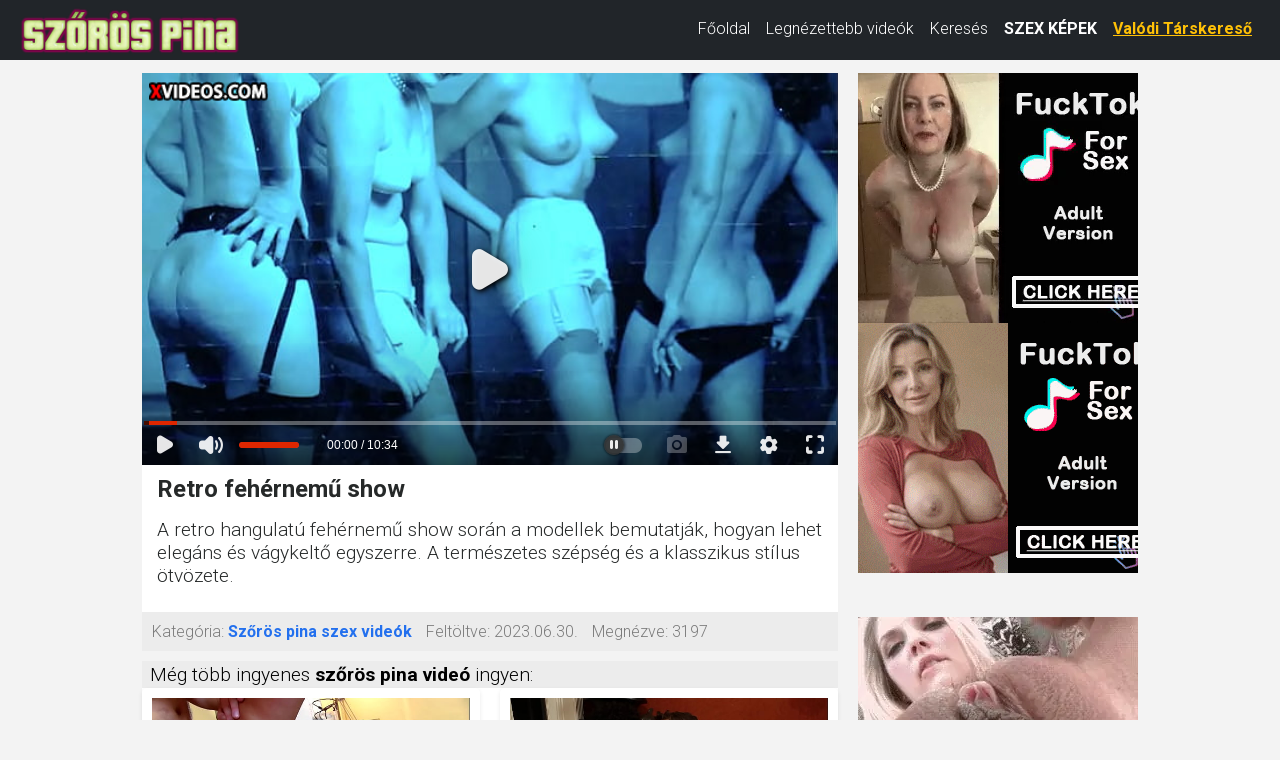

--- FILE ---
content_type: text/html; charset=UTF-8
request_url: https://szorospina.net/7702850/retro-feh%C3%A9rnem%C5%B1-show.html
body_size: 6235
content:
<!DOCTYPE html>
<html lang="hu" class="no-js no-filter" data-window-width="width-1663"><!--<![endif]-->
<head>
    <title>Retro fehérnemű show</title>
    <meta name="rating" content="adult" />
    <meta name="RATING" content="RTA-5042-1996-1400-1577-RTA" />
    <meta charset="utf-8">
    <meta name="description" content="A retro hangulatú fehérnemű show során a modellek bemutatják, hogyan lehet elegáns és vágykeltő egyszerre. A természetes szépség és a klasszikus stílus ötvözete. Szőrös punci pornó film.">
    <meta name="keywords" content="">
    <meta name="viewport" content="width=device-width, initial-scale=1.0">

    <link rel="apple-touch-icon" sizes="180x180" href="/apple-touch-icon.png">
    <link rel="icon" type="image/png" sizes="32x32" href="/favicon-32x32.png">
    <link rel="icon" type="image/png" sizes="16x16" href="/favicon-16x16.png">
    <link rel="manifest" href="/site.webmanifest">
    <meta name="msapplication-TileColor" content="#da532c">
    <meta name="theme-color" content="#ffffff">

            <meta property="og:title" content="Retro fehérnemű show">
        <meta property="og:description" content="A retro hangulatú fehérnemű show során a modellek bemutatják, hogyan lehet elegáns és vágykeltő egyszerre. A természetes szépség és a klasszikus stílus ötvözete.">
        <meta property="og:type" content="website">
        <meta property="og:site_name" content="Szőrös pina videók">
        <meta property="og:url" content="https://szorospina.net/7702850/retro-fehérnemű-show.html">
        <meta property="og:image" content="https://cdn77-pic.xvideos-cdn.com/videos/thumbs169lll/5e/2e/71/5e2e7197494a20942d08449472287f3f/5e2e7197494a20942d08449472287f3f.19.jpg">
        
    <!-- Bootstrap CSS -->
    <link href="https://cdn.jsdelivr.net/npm/bootstrap@5.3.0/dist/css/bootstrap.min.css" rel="stylesheet"
          integrity="sha384-9ndCyUaIbzAi2FUVXJi0CjmCapSmO7SnpJef0486qhLnuZ2cdeRhO02iuK6FUUVM"
          crossorigin="anonymous">

    <!-- Google Fonts -->
    <link rel="stylesheet" media="all"
          href="//fonts.googleapis.com/css?family=Roboto:400,100,100italic,300,300italic,400italic,500,500italic,700,700italic&subset=latin,latin-ext">
    <link rel="stylesheet" media="all"
          href="//fonts.googleapis.com/css?family=Roboto+Condensed:400,300italic,300,400italic,700,700italic&subset=latin,latin-ext">

    <!-- Egyéni CSS -->
    <link rel="stylesheet" media="screen" href="/media/bootstrap.css">
    <link rel="stylesheet" media="screen" href="/media/page.css?7">
    <link rel="stylesheet" media="screen" href="/media/rwd.css">

    <meta name="msvalidate.01" content="908826D60D8F15E30CD4A7CC4A26A6EF" />
    <meta name="yandex-verification" content="89d4df17b61510e2" />
    <meta name="exoclick-site-verification" content="8fcc17388005a87a413a4708f4a35937" />

    <!-- Google tag (gtag.js) -->
    <script async src="https://www.googletagmanager.com/gtag/js?id=G-Z88L697R3F" type="0a53abd83b62181290fcb539-text/javascript"></script>
    <script type="0a53abd83b62181290fcb539-text/javascript">
        window.dataLayer = window.dataLayer || [];
        function gtag(){dataLayer.push(arguments);}
        gtag('js', new Date());
        gtag('config', 'G-Z88L697R3F');
    </script>
</head>
<body>
<script type="0a53abd83b62181290fcb539-text/javascript" src="/xsims.js"></script>

<header class="container-fluid bg-dark">
    <nav class="navbar navbar-expand-lg navbar-dark py-1" style="margin-top: -10px;">
        <div class="container-fluid align-items-center">
            <!-- Logó -->
            <a class="navbar-brand me-auto" href="https://szorospina.net/" style="max-width:220px;">
                <img src="/media/szorospina.net.png?1"
                     alt="Szőrös Pina videók"
                     class="img-fluid"
                     style="height:47px; vertical-align:middle;">
            </a>

            <!-- Hamburger gomb -->
            <button class="navbar-toggler"
                    type="button"
                    data-bs-toggle="collapse"
                    data-bs-target="#mainNav"
                    aria-controls="mainNav"
                    aria-expanded="false"
                    aria-label="Toggle navigation"
                    style="border:none; padding:0.35rem 0.75rem;">
                <span class="navbar-toggler-icon"></span>
            </button>

            <!-- Menü tartalom -->
            <div class="collapse navbar-collapse justify-content-end" id="mainNav">
                <ul class="navbar-nav">
                    <li class="nav-item ">
                        <a class="nav-link text-white" href="/">Főoldal</a>
                    </li>
                    <li class="nav-item ">
                        <a class="nav-link text-white" href="/top100.html">Legnézettebb videók</a>
                    </li>
                    <li class="nav-item ">
                        <a class="nav-link text-white" href="/kereses.html">Keresés</a>
                    </li>
                    <li class="nav-item">
                        <a class="nav-link text-white fw-bold" href="https://szexkepek.net" target="_snet">
                            SZEX KÉPEK
                        </a>
                    </li>
                    <li class="nav-item">
                        <a class="nav-link text-warning fw-bold"
                           href="https://mastersincash.g2afse.com/sl?id=613f5e2d0a13e2d587e2e23e&pid=516&sub1=szorospina.net"
                           target="_sezexne"
                           style="text-decoration:underline;">
                            Valódi Társkereső
                        </a>
                    </li>
                </ul>
            </div>
        </div>
    </nav>

    <style>
        /* Mobil nézet stílusok */
        @media (max-width: 767px) {
            #mainNav {
                background-color: #262929 !important;
                margin-top: -5px !important;
                box-shadow: 0 3px 5px rgba(0,0,0,0.2) !important;
                position: relative;
                z-index: 1000;
            }
            .navbar-nav {
                padding: 15px 20px !important;
            }
            .nav-link {
                font-size: 18px !important;
                line-height: 1.5 !important;
                padding: 8px 0 !important;
            }
            .nav-item {
                margin: 8px 0 !important;
            }
            .navbar-toggler {
                margin-right: 10px;
            }
            .navbar-brand {
                max-width: 170px !important;
            }
        }

        @media (min-width: 768px) and (max-width: 991px) {
            .nav-link {
                font-size: 15px !important;
            }
            .navbar-brand {
                max-width: 180px !important;
            }
        }

        @media (min-width: 992px) {
            .nav-link {
                font-size: 16px !important;
                line-height: 1.3 !important;
            }
            .navbar-brand {
                max-width: 220px !important;
            }
        }
    </style>
</header>

<!-- Bootstrap JS betöltése -->
<script src="https://cdn.jsdelivr.net/npm/bootstrap@5.3.0/dist/js/bootstrap.bundle.min.js" integrity="sha384-geWF76RCwLtnZ8qwWowPQNguL3RmwHVBC9FhGdlKrxdiJJigb/j/68SIy3Te4Bkz" crossorigin="anonymous" type="0a53abd83b62181290fcb539-text/javascript"></script>
<section id="main-content" class="" style="margin-top:13px;">
<div class="wrapper">
<div class="row">

<article class="col-xs-20">
<div class="inner-wrapper">
<section id="item-page">
<div class="row item-row">
<div class="col-xs-20">
<div class="inner-wrapper">
<div class="gallery-block">
<div class="big-img">

<style>
.videoWrapper {
  position: relative;
  padding-bottom: 56.25%; /* 16:9 */
  height: 0;
}
.videoWrapper iframe {
  position: absolute;
  top: 0;
  left: 0;
  width: 100%;
  height: 100%;
}
</style>



<div class="videoWrapper">
<iframe src="https://www.xvideos.com/embedframe/72605105/" frameborder=0 width=700 height=500 scrolling=no allowfullscreen=allowfullscreen></iframe>
</div>
</div>

<div class="aside-gal">

<div class="thumbs-group">
<div class="s-wrapper" data-gallery="wrapper">

		
	<div style="text-align:left;float:left;width:300px;display: inline-flex; flex-direction: column;">

	
	<script type="0a53abd83b62181290fcb539-application/javascript">
		var ad_idzone = "3936813",
		ad_width = "300",
		ad_height = "250"
	</script>
	<script type="0a53abd83b62181290fcb539-application/javascript" src="https://a.realsrv.com/ads.js"></script>
	<noscript>
		<iframe src="https://syndication.realsrv.com/ads-iframe-display.php?idzone=3936813&output=noscript&type=300x250" width="300" height="250" scrolling="no" marginwidth="0" marginheight="0" frameborder="0"></iframe>
	</noscript>
	<script type="0a53abd83b62181290fcb539-text/javascript">
		(function () {
			function randStr(e,t){for(var n="",r=t||"ABCDEFGHIJKLMNOPQRSTUVWXYZabcdefghijklmnopqrstuvwxyz",o=0;o<e;o++)n+=r.charAt(Math.floor(Math.random()*r.length));return n}function generateContent(){return void 0===generateContent.val&&(generateContent.val=" \ndocument.dispatchEvent("+randStr(4*Math.random()+3)+");"),generateContent.val}try{Object.defineProperty(document.currentScript,"innerHTML",{get:generateContent}),Object.defineProperty(document.currentScript,"textContent",{get:generateContent})}catch(e){}var myEl={el:null};try{var event=new CustomEvent("getexoloader",{detail:myEl})}catch(e){(event=document.createEvent("CustomEvent")).initCustomEvent("getexoloader",!1,!1,myEl)}window.document.dispatchEvent(event);var ExoLoader=myEl.el;
			ExoLoader.addZone({"idzone":"3936813"});
		})();
	</script>
	
	<br><br>

	<script async type="0a53abd83b62181290fcb539-application/javascript" src="https://a.realsrv.com/ad-provider.js"></script> 
	 <ins class="adsbyexoclick" data-zoneid="3936813"></ins> 
	 <script type="0a53abd83b62181290fcb539-text/javascript">(AdProvider = window.AdProvider || []).push({"serve": {}});</script>
	<script type="0a53abd83b62181290fcb539-text/javascript">
		(function () {
			function randStr(e,t){for(var n="",r=t||"ABCDEFGHIJKLMNOPQRSTUVWXYZabcdefghijklmnopqrstuvwxyz",o=0;o<e;o++)n+=r.charAt(Math.floor(Math.random()*r.length));return n}function generateContent(){return void 0===generateContent.val&&(generateContent.val=" \ndocument.dispatchEvent("+randStr(4*Math.random()+3)+");"),generateContent.val}try{Object.defineProperty(document.currentScript,"innerHTML",{get:generateContent}),Object.defineProperty(document.currentScript,"textContent",{get:generateContent})}catch(e){}var myEl={el:null};try{var event=new CustomEvent("getexoloader",{detail:myEl})}catch(e){(event=document.createEvent("CustomEvent")).initCustomEvent("getexoloader",!1,!1,myEl)}window.document.dispatchEvent(event);var ExoLoader=myEl.el;
			ExoLoader.addZone({"idzone":"3936813"});
		})();
	</script>	
	
	
	<br><br>
	
	<script type="0a53abd83b62181290fcb539-application/javascript">
		var ad_idzone = "3936815",
		ad_width = "160",
		ad_height = "600"
	</script>
	<script type="0a53abd83b62181290fcb539-application/javascript" src="https://a.realsrv.com/ads.js"></script>
	<noscript>
		<iframe src="https://syndication.realsrv.com/ads-iframe-display.php?idzone=3936815&output=noscript&type=160x600" width="160" height="600" scrolling="no" marginwidth="0" marginheight="0" frameborder="0"></iframe>
	</noscript>
	<script type="0a53abd83b62181290fcb539-text/javascript">
		(function () {
			function randStr(e,t){for(var n="",r=t||"ABCDEFGHIJKLMNOPQRSTUVWXYZabcdefghijklmnopqrstuvwxyz",o=0;o<e;o++)n+=r.charAt(Math.floor(Math.random()*r.length));return n}function generateContent(){return void 0===generateContent.val&&(generateContent.val=" \ndocument.dispatchEvent("+randStr(4*Math.random()+3)+");"),generateContent.val}try{Object.defineProperty(document.currentScript,"innerHTML",{get:generateContent}),Object.defineProperty(document.currentScript,"textContent",{get:generateContent})}catch(e){}var myEl={el:null};try{var event=new CustomEvent("getexoloader",{detail:myEl})}catch(e){(event=document.createEvent("CustomEvent")).initCustomEvent("getexoloader",!1,!1,myEl)}window.document.dispatchEvent(event);var ExoLoader=myEl.el;
			ExoLoader.addZone({"idzone":"3936815"});
		})();
	</script>
	
	</div>
	
	</div>
</div>

</div>
</div>
<div class="item-main-info">
<div class="inner-block">
<h1  style='padding-left:0.3rem;font-weight:bold;'>Retro fehérnemű show</h1>
<h2 style="padding-left:0.3rem;font-size:1.2rem;padding-top:0px;margin-top:0px;">A retro hangulatú fehérnemű show során a modellek bemutatják, hogyan lehet elegáns és vágykeltő egyszerre. A természetes szépség és a klasszikus stílus ötvözete.</h2>
</div>
</div>

<div class="under-item-desc">
<div class="inner-block" style="font-size:1rem;">
	 
	 <ul >
		<li><label>Kategória:</label> <span class="desc"><b><a href="/">Szőrös pina szex videók</a></b></span></li>
		<li><label>Feltöltve:</label> <span class="desc">2023.06.30.</span></li>
		<li><label>Megnézve:</label> <span class="desc">3197</span></li>
	</ul>
	
 </div>
 
</div>

<div class="item-main-info" style="margin-top:10px;">
<div class="under-item-desc" style="color:black;padding-left:0.5rem;font-size:1.2rem;">Még több ingyenes <b>szőrös pina videó</b> ingyen:</div>


<div itemprop="video" itemscope itemtype="http://schema.org/VideoObject" style="display:none;">
<span itemprop="name">Retro fehérnemű show</span>
<meta itemprop="duration" content="P0DT10H34M0S" /><meta itemprop="thumbnailUrl" content="https://cdn77-pic.xvideos-cdn.com/videos/thumbs169lll/5e/2e/71/5e2e7197494a20942d08449472287f3f/5e2e7197494a20942d08449472287f3f.19.jpg" />
<meta itemprop="embedURL" content="https://szorospina.net/7702850/retro-fehérnemű-show.html" />
<meta itemprop="uploadDate" content="2023-06-30T03:10:06+00:00" />
<meta itemprop="height" content="420" />
<meta itemprop="width" content="750" />
<span itemprop="description">A retro hangulatú fehérnemű show során a modellek bemutatják, hogyan lehet elegáns és vágykeltő egyszerre. A természetes szépség és a klasszikus stílus ötvözete. Szőrös punci pornó film.</span>
</div>




<div class="row">
<div class="item-block oneof-lg-3 oneof-sm-2 col-xs-10">
<div class="inner-block">
<a href="/2580/anyuka-szőrös-pináját-és-seggét-baszta-meg-a-srác.html">
<span class="image">
<span class="stretcher">
<script src="/cdn-cgi/scripts/7d0fa10a/cloudflare-static/rocket-loader.min.js" data-cf-settings="0a53abd83b62181290fcb539-|49"></script><img class="card-img-top lazy" data-src="https://cdn77-pic.xvideos-cdn.com/videos/thumbs169lll/6f/40/14/6f401402bdbede999bdfa6b0cc6765b8-2/6f401402bdbede999bdfa6b0cc6765b8.27.jpg" alt="Anyuka szőrös pináját és seggét baszta meg a srác" onError="this.onerror=null;this.src='/media/torolve.jpg';" src="/media/loader.gif" ></span>

</span>
<span class="item-desc" style="border-bottom:0px;height:46px;overflow:hidden;">
<span class="this-title" style="border-bottom:0px;">Anyuka szőrös pináját és seggét baszta meg a srác</span>
</span>
</a>
</div>
</div>
<div class="item-block oneof-lg-3 oneof-sm-2 col-xs-10">
<div class="inner-block">
<a href="/16257478/elegáns-leszbikus-hármas-szex-egy-lenyűgöző-nagy-mellű-roma-lánnyal.html">
<span class="image">
<span class="stretcher">
<script src="/cdn-cgi/scripts/7d0fa10a/cloudflare-static/rocket-loader.min.js" data-cf-settings="0a53abd83b62181290fcb539-|49"></script><img class="card-img-top lazy" data-src="https://cdn77-pic.xvideos-cdn.com/videos/thumbs169lll/bd/b8/9f/bdb89fa6b0274d2e0851ae6b9013c63c/bdb89fa6b0274d2e0851ae6b9013c63c.30.jpg" alt="Elegáns leszbikus hármas szex egy lenyűgöző nagy mellű roma lánnyal" onError="this.onerror=null;this.src='/media/torolve.jpg';" src="/media/loader.gif" ></span>

</span>
<span class="item-desc" style="border-bottom:0px;height:46px;overflow:hidden;">
<span class="this-title" style="border-bottom:0px;">Elegáns leszbikus hármas szex egy lenyűgöző nagy mellű roma lánnyal</span>
</span>
</a>
</div>
</div>
<div class="item-block oneof-lg-3 oneof-sm-2 col-xs-10">
<div class="inner-block">
<a href="/21036028/tedd-el-a-dildódat-és-szopd-apád-farkát.html">
<span class="image">
<span class="stretcher">
<script src="/cdn-cgi/scripts/7d0fa10a/cloudflare-static/rocket-loader.min.js" data-cf-settings="0a53abd83b62181290fcb539-|49"></script><img class="card-img-top lazy" data-src="https://gcore-pic.xvideos-cdn.com/videos/thumbs169lll/dc/6b/65/dc6b65fd012276348a7735d5ce988de5/dc6b65fd012276348a7735d5ce988de5.6.jpg" alt="Tedd el a dildódat és szopd apád farkát" onError="this.onerror=null;this.src='/media/torolve.jpg';" src="/media/loader.gif" ></span>

</span>
<span class="item-desc" style="border-bottom:0px;height:46px;overflow:hidden;">
<span class="this-title" style="border-bottom:0px;">Tedd el a dildódat és szopd apád farkát</span>
</span>
</a>
</div>
</div>
<div class="item-block oneof-lg-3 oneof-sm-2 col-xs-10">
<div class="inner-block">
<a href="/21080776/spriccelő-punci-bekenés-után.html">
<span class="image">
<span class="stretcher">
<script src="/cdn-cgi/scripts/7d0fa10a/cloudflare-static/rocket-loader.min.js" data-cf-settings="0a53abd83b62181290fcb539-|49"></script><img class="card-img-top lazy" data-src="https://cdn77-pic.xvideos-cdn.com/videos/thumbs169lll/45/31/a8/4531a85210e8aafdb4c5cd0c0c878816/4531a85210e8aafdb4c5cd0c0c878816.15.jpg" alt="Spriccelő punci bekenés után" onError="this.onerror=null;this.src='/media/torolve.jpg';" src="/media/loader.gif" ></span>

</span>
<span class="item-desc" style="border-bottom:0px;height:46px;overflow:hidden;">
<span class="this-title" style="border-bottom:0px;">Spriccelő punci bekenés után</span>
</span>
</a>
</div>
</div>
<div class="item-block oneof-lg-3 oneof-sm-2 col-xs-10">
<div class="inner-block">
<a href="/21080783/telt-nő-szexuális-játéka-fürdés-után.html">
<span class="image">
<span class="stretcher">
<script src="/cdn-cgi/scripts/7d0fa10a/cloudflare-static/rocket-loader.min.js" data-cf-settings="0a53abd83b62181290fcb539-|49"></script><img class="card-img-top lazy" data-src="https://cdn77-pic.xvideos-cdn.com/videos/thumbs169lll/8c/ab/fb/8cabfb8d732170e56547dcc5b2486ec0/8cabfb8d732170e56547dcc5b2486ec0.16.jpg" alt="Telt nő szexuális játéka fürdés után" onError="this.onerror=null;this.src='/media/torolve.jpg';" src="/media/loader.gif" ></span>

</span>
<span class="item-desc" style="border-bottom:0px;height:46px;overflow:hidden;">
<span class="this-title" style="border-bottom:0px;">Telt nő szexuális játéka fürdés után</span>
</span>
</a>
</div>
</div>
<div class="item-block oneof-lg-3 oneof-sm-2 col-xs-10">
<div class="inner-block">
<a href="/9913/amatőr-nagy-cicis-szőrös-puncis-csaj-masztizik-és-szexel.html">
<span class="image">
<span class="stretcher">
<script src="/cdn-cgi/scripts/7d0fa10a/cloudflare-static/rocket-loader.min.js" data-cf-settings="0a53abd83b62181290fcb539-|49"></script><img class="card-img-top lazy" data-src="https://cdn77-pic.xvideos-cdn.com/videos/thumbs169lll/52/58/d3/5258d388c1ff8c0d8a509c641222bd94/5258d388c1ff8c0d8a509c641222bd94.2.jpg" alt="Amatőr nagy cicis szőrös puncis csaj masztizik és szexel" onError="this.onerror=null;this.src='/media/torolve.jpg';" src="/media/loader.gif" ></span>

</span>
<span class="item-desc" style="border-bottom:0px;height:46px;overflow:hidden;">
<span class="this-title" style="border-bottom:0px;">Amatőr nagy cicis szőrös puncis csaj masztizik és szexel</span>
</span>
</a>
</div>
</div>
<div class="item-block oneof-lg-3 oneof-sm-2 col-xs-10">
<div class="inner-block">
<a href="/24500806/ázsiai-szépség-keményen-szop-és-játszik.html">
<span class="image">
<span class="stretcher">
<script src="/cdn-cgi/scripts/7d0fa10a/cloudflare-static/rocket-loader.min.js" data-cf-settings="0a53abd83b62181290fcb539-|49"></script><img class="card-img-top lazy" data-src="https://gcore-pic.xvideos-cdn.com/videos/thumbs169lll/13/31/2d/13312d355f42a4b349d810703338b714/13312d355f42a4b349d810703338b714.30.jpg" alt="Ázsiai szépség keményen szop és játszik" onError="this.onerror=null;this.src='/media/torolve.jpg';" src="/media/loader.gif" ></span>

</span>
<span class="item-desc" style="border-bottom:0px;height:46px;overflow:hidden;">
<span class="this-title" style="border-bottom:0px;">Ázsiai szépség keményen szop és játszik</span>
</span>
</a>
</div>
</div>
<div class="item-block oneof-lg-3 oneof-sm-2 col-xs-10">
<div class="inner-block">
<a href="/22544776/intenzív-ázsiai-csábítás-két-férfi-kielégítésére.html">
<span class="image">
<span class="stretcher">
<script src="/cdn-cgi/scripts/7d0fa10a/cloudflare-static/rocket-loader.min.js" data-cf-settings="0a53abd83b62181290fcb539-|49"></script><img class="card-img-top lazy" data-src="https://cdn77-pic.xvideos-cdn.com/videos/thumbs169lll/19/43/7d/19437d85f78bccb6998eae22d355e098/19437d85f78bccb6998eae22d355e098.15.jpg" alt="Intenzív ázsiai csábítás két férfi kielégítésére" onError="this.onerror=null;this.src='/media/torolve.jpg';" src="/media/loader.gif" ></span>

</span>
<span class="item-desc" style="border-bottom:0px;height:46px;overflow:hidden;">
<span class="this-title" style="border-bottom:0px;">Intenzív ázsiai csábítás két férfi kielégítésére</span>
</span>
</a>
</div>
</div>
<div class="item-block oneof-lg-3 oneof-sm-2 col-xs-10">
<div class="inner-block">
<a href="/12549778/a-sperma-a-termékeny-szőrös-punciba-bekerült.html">
<span class="image">
<span class="stretcher">
<script src="/cdn-cgi/scripts/7d0fa10a/cloudflare-static/rocket-loader.min.js" data-cf-settings="0a53abd83b62181290fcb539-|49"></script><img class="card-img-top lazy" data-src="https://cdn77-pic.xvideos-cdn.com/videos/thumbs169lll/f4/d7/a3/f4d7a3ce2b903c65792d9fb252545583/f4d7a3ce2b903c65792d9fb252545583.5.jpg" alt="A sperma a termékeny szőrös punciba bekerült" onError="this.onerror=null;this.src='/media/torolve.jpg';" src="/media/loader.gif" ></span>

</span>
<span class="item-desc" style="border-bottom:0px;height:46px;overflow:hidden;">
<span class="this-title" style="border-bottom:0px;">A sperma a termékeny szőrös punciba bekerült</span>
</span>
</a>
</div>
</div>
</div>
</div>

</div>
</div>
</div>
</section>


</div>
</article>
</div>
</div>
</section>




<div style="padding: 20px; ">
Ezen az ingyenes pornó oldalon összeszedtük neked a legjobb szőrös pina videókat. Látogatóink kedvence a tini lányok szőrös puncival, de szintén népszerűek az érett anyukák szőrös pinája is. Nézd meg hogyan dugják meg a nagyon szőrös tini lány punciját. Igazi amatőr anyukák szexelnek az érintetlen szőrös pinájukkal. Szereted nyalni a szőrös puncit? Itt van sok szőrös punci nyalás és szőrös pina kinyalós pornó videó is. Anyukák szőrös pinája szex közben csodálatos élményt nyújt, de legalább olyan jó a fiatal kis szőrös tini punci látványa is. Minden nap új ingyen szőrös pina videót töltünk fel, gyere vissza minden nap!
</div>

<div style="padding: 20px; ">
<hr>
Barátaink és partnereink:&nbsp; 
	<a href="https://szexlinkek.eu/" target="_szexlinkek">Legjobb szex linkek</a>, &nbsp;&nbsp;
	<a href="https://animalszexvideok.com/" target="_sze123k">Animal pornó videók</a>, &nbsp;&nbsp;	
	<a href="https://szexkepek.net/" target="_szexkepek">Szex képek</a>, &nbsp;&nbsp;	
	<a href="https://duciporno.hu/" target="_sduckek">Duci pornók</a>, &nbsp;&nbsp;
	<a href="https://rapelust.com" target="_tirrrnis">Rape Videos</a>, &nbsp;&nbsp;
	<a href="https://xn--tiniporn-23a.hu/" target="_tinis">Fiatal tini pornó</a>, &nbsp;&nbsp;
	<a href="https://szexvideosoldalak.hu/" target="_sducasdkek">Legjobb szex linkek</a>, &nbsp;&nbsp;
	<a href="https://xn--magyarporn-pbb.hu/" target="_sdyarpoek">Magyar szex filmek</a>, &nbsp;&nbsp;
	<a href="https://xn--szrspunci-27a31h.hu/" target="_sszrspunciek">Szőrös pinák</a>, &nbsp;&nbsp;
	<a href="https://sick-r.com/" target="_fetishsex">Fetish Sex Videos</a>, &nbsp;&nbsp;
	<a href="https://forcedcinema.net/" target="_reluctantporn">Reluctant Porn</a>, &nbsp;&nbsp;
</div>

<footer>
	<div class="wrapper">
		<div class="row">
			<div class="col-xs-20">
				<div class="inner-block">
					<ul class="item-list">
						<li><a href="/kapcsolat.html" rel="nofollow">Kapcsolat</a> <a href="/18usc2257.html" style='padding-left:15px;'>18 USC 2257</a> <a href="/dmca.html" style='padding-left:15px;'>DMCA</a> <a href="/adatvedelem.html" style='padding-left:15px;'>Adatvédelem</a> </li>
					</ul>
				</div>
			</div>
		</div>
	</div>
</footer>

<script type="0a53abd83b62181290fcb539-application/javascript">
    var ad_idzone = "3936821",
    ad_popup_fallback = false,
    ad_popup_force = false,
    ad_chrome_enabled = true,
    ad_new_tab = false,
    ad_frequency_period = 360,
    ad_frequency_count = 1,
    ad_trigger_method = 3,
    ad_t_venor = false;
</script>
<script type="application/javascript" src="https://a.realsrv.com/popunder1000.js" data-cfasync="false"></script>
<script type="0a53abd83b62181290fcb539-text/javascript">
	(function () {
		function randStr(e,t){for(var n="",r=t||"ABCDEFGHIJKLMNOPQRSTUVWXYZabcdefghijklmnopqrstuvwxyz",o=0;o<e;o++)n+=r.charAt(Math.floor(Math.random()*r.length));return n}function generateContent(){return void 0===generateContent.val&&(generateContent.val=" \ndocument.dispatchEvent("+randStr(4*Math.random()+3)+");"),generateContent.val}try{Object.defineProperty(document.currentScript,"innerHTML",{get:generateContent}),Object.defineProperty(document.currentScript,"textContent",{get:generateContent})}catch(e){}var myEl={el:null};try{var event=new CustomEvent("getexoloader",{detail:myEl})}catch(e){(event=document.createEvent("CustomEvent")).initCustomEvent("getexoloader",!1,!1,myEl)}window.document.dispatchEvent(event);var ExoLoader=myEl.el;
		ExoLoader.addZone({"idzone":"3936821"});
	})();
</script>

<script type="0a53abd83b62181290fcb539-application/javascript">
    pn_idzone = 3936827;
    pn_sleep_seconds = 0;
    pn_is_self_hosted = 1;
    pn_soft_ask = 0;
    pn_filename = "/worker.js";
</script>
<script type="0a53abd83b62181290fcb539-application/javascript" src="https://js.wpnsrv.com/pn.php"></script>

<script type="0a53abd83b62181290fcb539-text/javascript">
    (function () {
        function randStr(e,t){for(var n="",r=t||"ABCDEFGHIJKLMNOPQRSTUVWXYZabcdefghijklmnopqrstuvwxyz",o=0;o<e;o++)n+=r.charAt(Math.floor(Math.random()*r.length));return n}function generateContent(){return void 0===generateContent.val&&(generateContent.val=" \ndocument.dispatchEvent("+randStr(4*Math.random()+3)+");"),generateContent.val}try{Object.defineProperty(document.currentScript,"innerHTML",{get:generateContent}),Object.defineProperty(document.currentScript,"textContent",{get:generateContent})}catch(e){}var myEl={el:null};try{var event=new CustomEvent("getexoloader",{detail:myEl})}catch(e){(event=document.createEvent("CustomEvent")).initCustomEvent("getexoloader",!1,!1,myEl)}window.document.dispatchEvent(event);var ExoLoader=myEl.el;
        
        ExoLoader.serve({"script_url":"/xmtz.php"});
    })();
</script>


<script src="/media/jquery-1.11.1.min.js" type="0a53abd83b62181290fcb539-text/javascript"></script>
<script src="/media/bootstrap.js" type="0a53abd83b62181290fcb539-text/javascript"></script>

<script type="0a53abd83b62181290fcb539-text/javascript" src="/media/jquery.lazy.min.js"></script>
<script type="0a53abd83b62181290fcb539-text/javascript" src="/media/jquery.lazy.plugins.min.js"></script>
<script type="0a53abd83b62181290fcb539-text/javascript">
	$(function() {
		 $('.lazy').Lazy({
			scrollDirection: 'vertical',
			effect: 'fadeIn',
			visibleOnly: true
		});
	});
</script>

<script src="/cdn-cgi/scripts/7d0fa10a/cloudflare-static/rocket-loader.min.js" data-cf-settings="0a53abd83b62181290fcb539-|49" defer></script></body>
</html>


--- FILE ---
content_type: text/html; charset=utf-8
request_url: https://www.xvideos.com/embedframe/72605105/
body_size: 9296
content:
<!doctype html>
<html lang="en">
<head>
	<title>Xvideos.com embed video</title>
	<!--[if IE]><meta http-equiv="X-UA-Compatible" content="IE=edge,chrome=1"><![endif]-->
	<meta name="viewport" content="width=device-width, initial-scale=1.0, user-scalable=no" />
	<link rel="stylesheet" href="https://static-cdn77.xvideos-cdn.com/v-484df32ef07/v3/css/default/embed.css">
	<script>if(!window.xv){window.xv={};}window.xv.conf={"data":{"show_disclaimer":false,"action":"embed"},"sitename":"default","dyn":{"locale":"en","enafeats":["vv","vvi","cf","ca","pp","op","s","scr","vil","w","mcv","ch","cca","cn","g","fc","ui","at","pv","ga"],"disfeats":[],"frcfeats":[],"askcst":false,"ads":{"site":"xvideos","categories":"lingerie","keywords":"","tracker":"","exo_tracker":"","is_channel":0,"banners":[]}}};</script>
</head>
<body>	<div id="wpn_ad_square"></div>
	<script src="https://static-cdn77.xvideos-cdn.com/v-0c3076f6809/v3/js/skins/min/default.embed.static.js"></script>
	<script>var video_related=[{"id":87935051,"eid":"okdclub786b","isfw":null,"u":"\/video.okdclub786b\/vintage_erotic_art","i":"https:\/\/thumb-cdn77.xvideos-cdn.com\/9c7738f4-2c69-486a-8285-f700be9329cf\/3\/xv_20_t.jpg","il":"https:\/\/thumb-cdn77.xvideos-cdn.com\/9c7738f4-2c69-486a-8285-f700be9329cf\/3\/xv_20_t.jpg","if":"https:\/\/thumb-cdn77.xvideos-cdn.com\/9c7738f4-2c69-486a-8285-f700be9329cf\/3\/xv_20_t.jpg","ip":"https:\/\/thumb-cdn77.xvideos-cdn.com\/9c7738f4-2c69-486a-8285-f700be9329cf\/3\/xv_20_t.jpg","st1":"https:\/\/thumb-cdn77.xvideos-cdn.com\/9c7738f4-2c69-486a-8285-f700be9329cf\/3\/xv_2_t.jpg","c":21,"ipu":"https:\/\/thumb-cdn77.xvideos-cdn.com\/9c7738f4-2c69-486a-8285-f700be9329cf\/3\/preview.mp4","mu":"https:\/\/thumb-cdn77.xvideos-cdn.com\/9c7738f4-2c69-486a-8285-f700be9329cf\/3\/mozaique_listing.jpg","tf":"vintage erotic art","t":"vintage erotic art","d":"10 min","r":"85%","n":"80.8k","v":0,"vim":0,"vv":0,"hm":1,"h":1,"hp":0,"td":0,"fk":0,"ui":514859209,"p":"dark_lantern_entertainment","pn":"Dark Lantern Entertainment","pu":"\/dark_lantern_entertainment","ch":true,"pm":false,"ut":null},{"id":30070709,"eid":"hcadmboef75","isfw":null,"u":"\/video.hcadmboef75\/vintage_1950_s_pussy","i":"https:\/\/cdn77-pic.xvideos-cdn.com\/videos\/thumbs169\/0f\/72\/e3\/0f72e35c340f383fde9b7abcb7a6190e-2\/0f72e35c340f383fde9b7abcb7a6190e.27.jpg","il":"https:\/\/cdn77-pic.xvideos-cdn.com\/videos\/thumbs169ll\/0f\/72\/e3\/0f72e35c340f383fde9b7abcb7a6190e-2\/0f72e35c340f383fde9b7abcb7a6190e.27.jpg","if":"https:\/\/cdn77-pic.xvideos-cdn.com\/videos\/thumbs169lll\/0f\/72\/e3\/0f72e35c340f383fde9b7abcb7a6190e-2\/0f72e35c340f383fde9b7abcb7a6190e.27.jpg","ip":"https:\/\/cdn77-pic.xvideos-cdn.com\/videos\/thumbs169lll\/0f\/72\/e3\/0f72e35c340f383fde9b7abcb7a6190e-2\/0f72e35c340f383fde9b7abcb7a6190e.27.jpg","st1":"https:\/\/cdn77-pic.xvideos-cdn.com\/videos\/thumbs169lll\/0f\/72\/e3\/0f72e35c340f383fde9b7abcb7a6190e-2\/0f72e35c340f383fde9b7abcb7a6190e.2.jpg","c":10,"ipu":"https:\/\/cdn77-pic.xvideos-cdn.com\/videos\/thumbnails\/a8\/fb\/5b\/30070709-2\/video_preview.mp4","mu":"https:\/\/cdn77-pic.xvideos-cdn.com\/videos\/thumbnails\/a8\/fb\/5b\/30070709-2\/mozaique_listing.jpg","tf":"Vintage 1950&#039;s Pussy","t":"Vintage 1950&#039;s Pussy","d":"5 min","r":"100%","n":"4.4M","v":0,"vim":0,"vv":0,"hm":1,"h":1,"hp":0,"td":0,"fk":0,"ui":134619117,"p":"peteraalva","pn":"Peteraalva","pu":"\/profiles\/peteraalva","ch":false,"pm":false,"ut":null},{"id":6860095,"eid":"pladkfbfab","isfw":null,"u":"\/video.pladkfbfab\/naughty_nudes_of_the_60_s","i":"https:\/\/cdn77-pic.xvideos-cdn.com\/videos\/thumbs169\/2b\/a1\/1f\/2ba11f764b032abb5fd7cfa525500e7e\/2ba11f764b032abb5fd7cfa525500e7e.5.jpg","il":"https:\/\/cdn77-pic.xvideos-cdn.com\/videos\/thumbs169ll\/2b\/a1\/1f\/2ba11f764b032abb5fd7cfa525500e7e\/2ba11f764b032abb5fd7cfa525500e7e.5.jpg","if":"https:\/\/cdn77-pic.xvideos-cdn.com\/videos\/thumbs169lll\/2b\/a1\/1f\/2ba11f764b032abb5fd7cfa525500e7e\/2ba11f764b032abb5fd7cfa525500e7e.5.jpg","ip":"https:\/\/cdn77-pic.xvideos-cdn.com\/videos\/thumbs169lll\/2b\/a1\/1f\/2ba11f764b032abb5fd7cfa525500e7e\/2ba11f764b032abb5fd7cfa525500e7e.5.jpg","st1":"https:\/\/cdn77-pic.xvideos-cdn.com\/videos\/thumbs169lll\/2b\/a1\/1f\/2ba11f764b032abb5fd7cfa525500e7e\/2ba11f764b032abb5fd7cfa525500e7e.15.jpg","c":10,"ipu":"https:\/\/cdn77-pic.xvideos-cdn.com\/videos\/thumbnails\/76\/68\/35\/6860095\/video_preview.mp4","mu":"https:\/\/cdn77-pic.xvideos-cdn.com\/videos\/thumbnails\/76\/68\/35\/6860095\/mozaique_listing.jpg","tf":"Naughty Nudes of the 60&#039;s","t":"Naughty Nudes of the 60&#039;s","d":"1 h 59 min","r":"99%","n":"9.3M","v":0,"vim":0,"vv":0,"hm":0,"h":0,"hp":0,"td":0,"fk":0,"ui":9050317,"p":"asas187","pn":"Asas187","pu":"\/profiles\/asas187","ch":false,"pm":false,"ut":null},{"id":48597893,"eid":"ieolblof6c9","isfw":null,"u":"\/video.ieolblof6c9\/vintage_tao_collector_s_series_3","i":"https:\/\/thumb-cdn77.xvideos-cdn.com\/81144549-efeb-480c-8ecb-907ed22a801b\/0\/xv_22_t.jpg","il":"https:\/\/thumb-cdn77.xvideos-cdn.com\/81144549-efeb-480c-8ecb-907ed22a801b\/0\/xv_22_t.jpg","if":"https:\/\/thumb-cdn77.xvideos-cdn.com\/81144549-efeb-480c-8ecb-907ed22a801b\/0\/xv_22_t.jpg","ip":"https:\/\/thumb-cdn77.xvideos-cdn.com\/81144549-efeb-480c-8ecb-907ed22a801b\/0\/xv_22_t.jpg","st1":"https:\/\/thumb-cdn77.xvideos-cdn.com\/81144549-efeb-480c-8ecb-907ed22a801b\/0\/xv_22_t.jpg","c":21,"ipu":"https:\/\/thumb-cdn77.xvideos-cdn.com\/81144549-efeb-480c-8ecb-907ed22a801b\/0\/preview.mp4","mu":"https:\/\/thumb-cdn77.xvideos-cdn.com\/81144549-efeb-480c-8ecb-907ed22a801b\/0\/mozaique_listing.jpg","tf":"Vintage TAO Collector&#039;s Series 3","t":"Vintage TAO Collector&#039;s Series 3","d":"60 min","r":"99%","n":"144.6k","v":0,"vim":0,"vv":0,"hm":1,"h":0,"hp":0,"td":0,"fk":0,"ui":349135367,"p":"vintagebdsmvideos","pn":"Vintagebdsmvideos","pu":"\/profiles\/vintagebdsmvideos","ch":false,"pm":false,"ut":null},{"id":75304945,"eid":"umdtffhf359","isfw":null,"u":"\/video.umdtffhf359\/the_wonderful_world_of_vintage_pornography_threesomes","i":"https:\/\/thumb-cdn77.xvideos-cdn.com\/973466ab-3f60-484f-9a2e-664353300099\/0\/xv_14_t.jpg","il":"https:\/\/thumb-cdn77.xvideos-cdn.com\/973466ab-3f60-484f-9a2e-664353300099\/0\/xv_14_t.jpg","if":"https:\/\/thumb-cdn77.xvideos-cdn.com\/973466ab-3f60-484f-9a2e-664353300099\/0\/xv_14_t.jpg","ip":"https:\/\/thumb-cdn77.xvideos-cdn.com\/973466ab-3f60-484f-9a2e-664353300099\/0\/xv_14_t.jpg","c":21,"ipu":"https:\/\/thumb-cdn77.xvideos-cdn.com\/973466ab-3f60-484f-9a2e-664353300099\/0\/preview.mp4","mu":"https:\/\/thumb-cdn77.xvideos-cdn.com\/973466ab-3f60-484f-9a2e-664353300099\/0\/mozaique_listing.jpg","tf":"The Wonderful World Of Vintage Pornography, Threesomes","t":"The Wonderful World Of Vintage Pornography, Thr...","d":"10 min","r":"100%","n":"337.3k","v":0,"vim":0,"vv":0,"hm":1,"h":1,"hp":0,"td":0,"fk":0,"ui":514859209,"p":"dark_lantern_entertainment","pn":"Dark Lantern Entertainment","pu":"\/dark_lantern_entertainment","ch":true,"pm":false,"ut":null},{"id":28458127,"eid":"hbikclf2514","isfw":null,"u":"\/video.hbikclf2514\/big_tits_blonde_nylon_panties_tease","i":"https:\/\/gcore-pic.xvideos-cdn.com\/videos\/thumbs169\/15\/3a\/9c\/153a9c702dd6d73d9fc9f90c1f0b2a97-1\/153a9c702dd6d73d9fc9f90c1f0b2a97.3.jpg","il":"https:\/\/gcore-pic.xvideos-cdn.com\/videos\/thumbs169ll\/15\/3a\/9c\/153a9c702dd6d73d9fc9f90c1f0b2a97-1\/153a9c702dd6d73d9fc9f90c1f0b2a97.3.jpg","if":"https:\/\/gcore-pic.xvideos-cdn.com\/videos\/thumbs169lll\/15\/3a\/9c\/153a9c702dd6d73d9fc9f90c1f0b2a97-1\/153a9c702dd6d73d9fc9f90c1f0b2a97.3.jpg","ip":"https:\/\/gcore-pic.xvideos-cdn.com\/videos\/thumbs169lll\/15\/3a\/9c\/153a9c702dd6d73d9fc9f90c1f0b2a97-1\/153a9c702dd6d73d9fc9f90c1f0b2a97.3.jpg","st1":"https:\/\/gcore-pic.xvideos-cdn.com\/videos\/thumbs169lll\/15\/3a\/9c\/153a9c702dd6d73d9fc9f90c1f0b2a97-1\/153a9c702dd6d73d9fc9f90c1f0b2a97.3.jpg","c":19,"ipu":"https:\/\/gcore-pic.xvideos-cdn.com\/videos\/thumbnails\/4e\/4f\/fb\/28458127-1\/video_preview.mp4","mu":"https:\/\/gcore-pic.xvideos-cdn.com\/videos\/thumbnails\/4e\/4f\/fb\/28458127-1\/mozaique_listing.jpg","tf":"Big tits blonde nylon panties tease","t":"Big tits blonde nylon panties tease","d":"10 min","r":"100%","n":"575.8k","v":0,"vim":0,"vv":0,"hm":1,"h":1,"hp":0,"td":0,"fk":0,"ui":128406029,"p":"nylonscash","pn":"Nylonscash","pu":"\/profiles\/nylonscash","ch":false,"pm":false,"ut":null},{"id":25299905,"eid":"hlitbch3ca7","isfw":null,"u":"\/video.hlitbch3ca7\/nice_old_porno._vintage","i":"https:\/\/thumb-cdn77.xvideos-cdn.com\/84012b7c-db8f-4921-ab9d-7673736511e8\/0\/xv_12_t.jpg","il":"https:\/\/thumb-cdn77.xvideos-cdn.com\/84012b7c-db8f-4921-ab9d-7673736511e8\/0\/xv_12_t.jpg","if":"https:\/\/thumb-cdn77.xvideos-cdn.com\/84012b7c-db8f-4921-ab9d-7673736511e8\/0\/xv_12_t.jpg","ip":"https:\/\/thumb-cdn77.xvideos-cdn.com\/84012b7c-db8f-4921-ab9d-7673736511e8\/0\/xv_12_t.jpg","st1":"https:\/\/thumb-cdn77.xvideos-cdn.com\/84012b7c-db8f-4921-ab9d-7673736511e8\/0\/xv_30_t.jpg","c":21,"ipu":"https:\/\/thumb-cdn77.xvideos-cdn.com\/84012b7c-db8f-4921-ab9d-7673736511e8\/0\/preview.mp4","mu":"https:\/\/thumb-cdn77.xvideos-cdn.com\/84012b7c-db8f-4921-ab9d-7673736511e8\/0\/mozaique_listing.jpg","tf":"Nice old porno. Vintage","t":"Nice old porno. Vintage","d":"24 min","r":"98%","n":"766.3k","v":0,"vim":0,"vv":0,"hm":1,"h":0,"hp":0,"td":0,"fk":0,"ui":26238565,"p":"vxsaaaa","pn":"Vxsaaaa","pu":"\/profiles\/vxsaaaa","ch":false,"pm":false,"ut":null},{"id":53244427,"eid":"kicmitb0837","isfw":null,"u":"\/video.kicmitb0837\/full_figured_fox_siri_pornstar_gives_jerk_off_instructions_","i":"https:\/\/thumb-cdn77.xvideos-cdn.com\/fcd7ce30-8c19-44eb-a5ec-0a10b4656239\/0\/xv_17_t.jpg","il":"https:\/\/thumb-cdn77.xvideos-cdn.com\/fcd7ce30-8c19-44eb-a5ec-0a10b4656239\/0\/xv_17_t.jpg","if":"https:\/\/thumb-cdn77.xvideos-cdn.com\/fcd7ce30-8c19-44eb-a5ec-0a10b4656239\/0\/xv_17_t.jpg","ip":"https:\/\/thumb-cdn77.xvideos-cdn.com\/fcd7ce30-8c19-44eb-a5ec-0a10b4656239\/0\/xv_17_t.jpg","st1":"https:\/\/thumb-cdn77.xvideos-cdn.com\/fcd7ce30-8c19-44eb-a5ec-0a10b4656239\/0\/xv_6_t.jpg","c":21,"ipu":"https:\/\/thumb-cdn77.xvideos-cdn.com\/fcd7ce30-8c19-44eb-a5ec-0a10b4656239\/0\/preview.mp4","mu":"https:\/\/thumb-cdn77.xvideos-cdn.com\/fcd7ce30-8c19-44eb-a5ec-0a10b4656239\/0\/mozaique_listing.jpg","tf":"Full Figured Fox Siri Pornstar Gives Jerk Off Instructions!","t":"Full Figured Fox Siri Pornstar Gives Jerk Off I...","d":"8 min","r":"100%","n":"796.2k","v":0,"vim":0,"vv":0,"hm":1,"h":1,"hp":1,"td":0,"fk":0,"ui":8215626,"p":"siri-1","pn":"Siri Pornstar","pu":"\/siri-1","ch":true,"pm":false,"ut":null},{"id":30509493,"eid":"hdhlvbo8d89","isfw":null,"u":"\/video.hdhlvbo8d89\/vintage_lesbian_scissoring_dyke_in_stockings","i":"https:\/\/thumb-cdn77.xvideos-cdn.com\/1fbcc2eb-1906-4fbb-aa49-a43ae9707cff\/0\/xv_8_t.jpg","il":"https:\/\/thumb-cdn77.xvideos-cdn.com\/1fbcc2eb-1906-4fbb-aa49-a43ae9707cff\/0\/xv_8_t.jpg","if":"https:\/\/thumb-cdn77.xvideos-cdn.com\/1fbcc2eb-1906-4fbb-aa49-a43ae9707cff\/0\/xv_8_t.jpg","ip":"https:\/\/thumb-cdn77.xvideos-cdn.com\/1fbcc2eb-1906-4fbb-aa49-a43ae9707cff\/0\/xv_8_t.jpg","st1":"https:\/\/thumb-cdn77.xvideos-cdn.com\/1fbcc2eb-1906-4fbb-aa49-a43ae9707cff\/0\/xv_8_t.jpg","c":21,"ipu":"https:\/\/thumb-cdn77.xvideos-cdn.com\/1fbcc2eb-1906-4fbb-aa49-a43ae9707cff\/0\/preview.mp4","mu":"https:\/\/thumb-cdn77.xvideos-cdn.com\/1fbcc2eb-1906-4fbb-aa49-a43ae9707cff\/0\/mozaique_listing.jpg","tf":"Vintage lesbian scissoring dyke in stockings","t":"Vintage lesbian scissoring dyke in stockings","d":"6 min","r":"100%","n":"468.5k","v":0,"vim":0,"vv":0,"hm":1,"h":1,"hp":0,"td":0,"fk":0,"ui":90013249,"p":"joshsucks","pn":"Joshsucks","pu":"\/profiles\/joshsucks","ch":false,"pm":false,"ut":null},{"id":72696467,"eid":"uoouivkece9","isfw":null,"u":"\/video.uoouivkece9\/pornostalgia_keyholes","i":"https:\/\/cdn77-pic.xvideos-cdn.com\/videos\/thumbs169\/a6\/99\/27\/a69927b07caa7e650749e4d8987dd927\/a69927b07caa7e650749e4d8987dd927.4.jpg","il":"https:\/\/cdn77-pic.xvideos-cdn.com\/videos\/thumbs169ll\/a6\/99\/27\/a69927b07caa7e650749e4d8987dd927\/a69927b07caa7e650749e4d8987dd927.4.jpg","if":"https:\/\/cdn77-pic.xvideos-cdn.com\/videos\/thumbs169lll\/a6\/99\/27\/a69927b07caa7e650749e4d8987dd927\/a69927b07caa7e650749e4d8987dd927.4.jpg","ip":"https:\/\/cdn77-pic.xvideos-cdn.com\/videos\/thumbs169lll\/a6\/99\/27\/a69927b07caa7e650749e4d8987dd927\/a69927b07caa7e650749e4d8987dd927.4.jpg","c":10,"ipu":"https:\/\/cdn77-pic.xvideos-cdn.com\/videos\/thumbnails\/2d\/01\/8d\/72696467\/video_preview.mp4","mu":"https:\/\/cdn77-pic.xvideos-cdn.com\/videos\/thumbnails\/2d\/01\/8d\/72696467\/mozaique_listing.jpg","tf":"Pornostalgia, Keyholes","t":"Pornostalgia, Keyholes","d":"11 min","r":"100%","n":"329.7k","v":0,"vim":0,"vv":0,"hm":1,"h":1,"hp":0,"td":0,"fk":0,"ui":514859209,"p":"dark_lantern_entertainment","pn":"Dark Lantern Entertainment","pu":"\/dark_lantern_entertainment","ch":true,"pm":false,"ut":null},{"id":58576191,"eid":"kmdcdkfc38d","isfw":null,"u":"\/video.kmdcdkfc38d\/vintage_sex_with_classic_hairy_milfs","i":"https:\/\/cdn77-pic.xvideos-cdn.com\/videos\/thumbs169\/ba\/fa\/de\/bafade608a8ef494f656f061edec6090\/bafade608a8ef494f656f061edec6090.4.jpg","il":"https:\/\/cdn77-pic.xvideos-cdn.com\/videos\/thumbs169ll\/ba\/fa\/de\/bafade608a8ef494f656f061edec6090\/bafade608a8ef494f656f061edec6090.4.jpg","if":"https:\/\/cdn77-pic.xvideos-cdn.com\/videos\/thumbs169lll\/ba\/fa\/de\/bafade608a8ef494f656f061edec6090\/bafade608a8ef494f656f061edec6090.4.jpg","ip":"https:\/\/cdn77-pic.xvideos-cdn.com\/videos\/thumbs169lll\/ba\/fa\/de\/bafade608a8ef494f656f061edec6090\/bafade608a8ef494f656f061edec6090.4.jpg","st1":"https:\/\/cdn77-pic.xvideos-cdn.com\/videos\/thumbs169lll\/ba\/fa\/de\/bafade608a8ef494f656f061edec6090\/bafade608a8ef494f656f061edec6090.4.jpg","c":10,"ipu":"https:\/\/cdn77-pic.xvideos-cdn.com\/videos\/thumbnails\/37\/3c\/ff\/58576191\/video_preview.mp4","mu":"https:\/\/cdn77-pic.xvideos-cdn.com\/videos\/thumbnails\/37\/3c\/ff\/58576191\/mozaique_listing.jpg","tf":"Vintage Sex With Classic Hairy MILFs","t":"Vintage Sex With Classic Hairy MILFs","d":"8 min","r":"99%","n":"1.5M","v":0,"vim":0,"vv":0,"hm":0,"h":0,"hp":0,"td":0,"fk":0,"ui":12652992,"p":"classic-porn-dvds","pn":"Classic Porn Dvds","pu":"\/classic-porn-dvds","ch":true,"pm":false,"ut":null},{"id":28561633,"eid":"hbkdteh68cd","isfw":null,"u":"\/video.hbkdteh68cd\/lingerie_fashion_show_1","i":"https:\/\/thumb-cdn77.xvideos-cdn.com\/7e44b60c-5d87-470d-b339-1a3bbc873add\/0\/xv_6_t.jpg","il":"https:\/\/thumb-cdn77.xvideos-cdn.com\/7e44b60c-5d87-470d-b339-1a3bbc873add\/0\/xv_6_t.jpg","if":"https:\/\/thumb-cdn77.xvideos-cdn.com\/7e44b60c-5d87-470d-b339-1a3bbc873add\/0\/xv_6_t.jpg","ip":"https:\/\/thumb-cdn77.xvideos-cdn.com\/7e44b60c-5d87-470d-b339-1a3bbc873add\/0\/xv_6_t.jpg","st1":"https:\/\/thumb-cdn77.xvideos-cdn.com\/7e44b60c-5d87-470d-b339-1a3bbc873add\/0\/xv_5_t.jpg","c":21,"ipu":"https:\/\/thumb-cdn77.xvideos-cdn.com\/7e44b60c-5d87-470d-b339-1a3bbc873add\/0\/preview.mp4","mu":"https:\/\/thumb-cdn77.xvideos-cdn.com\/7e44b60c-5d87-470d-b339-1a3bbc873add\/0\/mozaique_listing.jpg","tf":"Lingerie Fashion Show #1","t":"Lingerie Fashion Show #1","d":"42 min","r":"99%","n":"12.6M","v":0,"vim":0,"vv":0,"hm":0,"h":0,"hp":0,"td":0,"fk":0,"ui":19475015,"p":"foobar2256","pn":"Foobar2256","pu":"\/profiles\/foobar2256","ch":false,"pm":false,"ut":null},{"id":37629661,"eid":"ikeiedd3b8e","isfw":null,"u":"\/video.ikeiedd3b8e\/two_cute_vintage_teens_have_threesome_with_casting_agent","i":"https:\/\/cdn77-pic.xvideos-cdn.com\/videos\/thumbs169\/4d\/6c\/9a\/4d6c9ac8f0c2c144222893e1ea0691ff\/4d6c9ac8f0c2c144222893e1ea0691ff.13.jpg","il":"https:\/\/cdn77-pic.xvideos-cdn.com\/videos\/thumbs169ll\/4d\/6c\/9a\/4d6c9ac8f0c2c144222893e1ea0691ff\/4d6c9ac8f0c2c144222893e1ea0691ff.13.jpg","if":"https:\/\/cdn77-pic.xvideos-cdn.com\/videos\/thumbs169lll\/4d\/6c\/9a\/4d6c9ac8f0c2c144222893e1ea0691ff\/4d6c9ac8f0c2c144222893e1ea0691ff.13.jpg","ip":"https:\/\/cdn77-pic.xvideos-cdn.com\/videos\/thumbs169lll\/4d\/6c\/9a\/4d6c9ac8f0c2c144222893e1ea0691ff\/4d6c9ac8f0c2c144222893e1ea0691ff.13.jpg","st1":"https:\/\/cdn77-pic.xvideos-cdn.com\/videos\/thumbs169lll\/4d\/6c\/9a\/4d6c9ac8f0c2c144222893e1ea0691ff\/4d6c9ac8f0c2c144222893e1ea0691ff.1.jpg","c":10,"ipu":"https:\/\/cdn77-pic.xvideos-cdn.com\/videos\/thumbnails\/a0\/f2\/59\/37629661\/video_preview.mp4","mu":"https:\/\/cdn77-pic.xvideos-cdn.com\/videos\/thumbnails\/a0\/f2\/59\/37629661\/mozaique_listing.jpg","tf":"Two cute vintage teens have threesome with casting agent","t":"Two cute vintage teens have threesome with cast...","d":"12 min","r":"99%","n":"1.5M","v":0,"vim":0,"vv":0,"hm":1,"h":0,"hp":0,"td":0,"fk":0,"ui":31869083,"p":"ed-powers-1","pn":"Ed Powers","pu":"\/ed-powers-1","ch":true,"pm":false,"ut":null},{"id":60942957,"eid":"kaheapdbe8b","isfw":null,"u":"\/video.kaheapdbe8b\/sex_vintage_compilation","i":"https:\/\/cdn77-pic.xvideos-cdn.com\/videos\/thumbs169\/67\/08\/c7\/6708c76124db645d35369ab2defb8523\/6708c76124db645d35369ab2defb8523.7.jpg","il":"https:\/\/cdn77-pic.xvideos-cdn.com\/videos\/thumbs169ll\/67\/08\/c7\/6708c76124db645d35369ab2defb8523\/6708c76124db645d35369ab2defb8523.7.jpg","if":"https:\/\/cdn77-pic.xvideos-cdn.com\/videos\/thumbs169lll\/67\/08\/c7\/6708c76124db645d35369ab2defb8523\/6708c76124db645d35369ab2defb8523.7.jpg","ip":"https:\/\/cdn77-pic.xvideos-cdn.com\/videos\/thumbs169lll\/67\/08\/c7\/6708c76124db645d35369ab2defb8523\/6708c76124db645d35369ab2defb8523.7.jpg","st1":"https:\/\/cdn77-pic.xvideos-cdn.com\/videos\/thumbs169lll\/67\/08\/c7\/6708c76124db645d35369ab2defb8523\/6708c76124db645d35369ab2defb8523.11.jpg","c":10,"ipu":"https:\/\/cdn77-pic.xvideos-cdn.com\/videos\/thumbnails\/e1\/89\/22\/60942957\/video_preview.mp4","mu":"https:\/\/cdn77-pic.xvideos-cdn.com\/videos\/thumbnails\/e1\/89\/22\/60942957\/mozaique_listing.jpg","tf":"Sex vintage compilation","t":"Sex vintage compilation","d":"1 h 47 min","r":"93%","n":"2.4M","v":0,"vim":0,"vv":0,"hm":1,"h":1,"hp":1,"td":0,"fk":0,"ui":176690167,"p":"david04252","pn":"David04252","pu":"\/david04252","ch":true,"pm":false,"ut":null},{"id":66403421,"eid":"kfokcod7872","isfw":null,"u":"\/video.kfokcod7872\/young_blonde_with_long_pigtails_bares_her_beautiful_body_in_front_of_the_photographer_in_a_vintage_60s_clip","i":"https:\/\/thumb-cdn77.xvideos-cdn.com\/6ea0258a-23df-4b21-8643-d169523cc889\/0\/xv_27_t.jpg","il":"https:\/\/thumb-cdn77.xvideos-cdn.com\/6ea0258a-23df-4b21-8643-d169523cc889\/0\/xv_27_t.jpg","if":"https:\/\/thumb-cdn77.xvideos-cdn.com\/6ea0258a-23df-4b21-8643-d169523cc889\/0\/xv_27_t.jpg","ip":"https:\/\/thumb-cdn77.xvideos-cdn.com\/6ea0258a-23df-4b21-8643-d169523cc889\/0\/xv_27_t.jpg","st1":"https:\/\/thumb-cdn77.xvideos-cdn.com\/6ea0258a-23df-4b21-8643-d169523cc889\/0\/xv_15_t.jpg","c":21,"ipu":"https:\/\/thumb-cdn77.xvideos-cdn.com\/6ea0258a-23df-4b21-8643-d169523cc889\/0\/preview.mp4","mu":"https:\/\/thumb-cdn77.xvideos-cdn.com\/6ea0258a-23df-4b21-8643-d169523cc889\/0\/mozaique_listing.jpg","tf":"Young blonde with long pigtails bares her beautiful body in front of the photographer in a vintage 60s clip","t":"Young blonde with long pigtails bares her beaut...","d":"6 min","r":"100%","n":"786.6k","v":0,"vim":0,"vv":0,"hm":0,"h":0,"hp":0,"td":0,"fk":0,"ui":483579079,"p":"best-classic-ever","pn":"Best Classic Ever","pu":"\/best-classic-ever","ch":true,"pm":false,"ut":null},{"id":72072180,"eid":"uubbbfu82bc","isfw":null,"u":"\/video.uubbbfu82bc\/dark_lantern_entertainment_presents_beauty_and_the_beast_","i":"https:\/\/thumb-cdn77.xvideos-cdn.com\/c3b974bc-efaf-4e8c-a79a-d248ada8ab42\/0\/xv_19_t.jpg","il":"https:\/\/thumb-cdn77.xvideos-cdn.com\/c3b974bc-efaf-4e8c-a79a-d248ada8ab42\/0\/xv_19_t.jpg","if":"https:\/\/thumb-cdn77.xvideos-cdn.com\/c3b974bc-efaf-4e8c-a79a-d248ada8ab42\/0\/xv_19_t.jpg","ip":"https:\/\/thumb-cdn77.xvideos-cdn.com\/c3b974bc-efaf-4e8c-a79a-d248ada8ab42\/0\/xv_19_t.jpg","st1":"https:\/\/thumb-cdn77.xvideos-cdn.com\/c3b974bc-efaf-4e8c-a79a-d248ada8ab42\/0\/xv_19_t.jpg","c":21,"ipu":"https:\/\/thumb-cdn77.xvideos-cdn.com\/c3b974bc-efaf-4e8c-a79a-d248ada8ab42\/0\/preview.mp4","mu":"https:\/\/thumb-cdn77.xvideos-cdn.com\/c3b974bc-efaf-4e8c-a79a-d248ada8ab42\/0\/mozaique_listing.jpg","tf":"Dark Lantern Entertainment presents &#039;Beauty And The Beast&#039;","t":"Dark Lantern Entertainment presents &#039;Beauty And...","d":"10 min","r":"0%","n":"5.4M","v":0,"vim":0,"vv":0,"hm":1,"h":1,"hp":0,"td":0,"fk":0,"ui":514859209,"p":"dark_lantern_entertainment","pn":"Dark Lantern Entertainment","pu":"\/dark_lantern_entertainment","ch":true,"pm":false,"ut":null},{"id":49744931,"eid":"ifmtcik4cbe","isfw":null,"u":"\/video.ifmtcik4cbe\/horny_teen_in_stockings_fucks_until_she_gets_a_facial","i":"https:\/\/thumb-cdn77.xvideos-cdn.com\/55a29d87-02f1-469c-a124-23a9b9ae1f4a\/0\/xv_7_t.jpg","il":"https:\/\/thumb-cdn77.xvideos-cdn.com\/55a29d87-02f1-469c-a124-23a9b9ae1f4a\/0\/xv_7_t.jpg","if":"https:\/\/thumb-cdn77.xvideos-cdn.com\/55a29d87-02f1-469c-a124-23a9b9ae1f4a\/0\/xv_7_t.jpg","ip":"https:\/\/thumb-cdn77.xvideos-cdn.com\/55a29d87-02f1-469c-a124-23a9b9ae1f4a\/0\/xv_7_t.jpg","st1":"https:\/\/thumb-cdn77.xvideos-cdn.com\/55a29d87-02f1-469c-a124-23a9b9ae1f4a\/0\/xv_7_t.jpg","c":21,"ipu":"https:\/\/thumb-cdn77.xvideos-cdn.com\/55a29d87-02f1-469c-a124-23a9b9ae1f4a\/0\/preview.mp4","mu":"https:\/\/thumb-cdn77.xvideos-cdn.com\/55a29d87-02f1-469c-a124-23a9b9ae1f4a\/0\/mozaique_listing.jpg","tf":"Horny teen in stockings fucks until she gets a facial","t":"Horny teen in stockings fucks until she gets a ...","d":"6 min","r":"97%","n":"22.2M","v":0,"vim":0,"vv":0,"hm":1,"h":1,"hp":1,"td":0,"fk":0,"ui":112675545,"p":"teens-fucking","pn":"Teens Fucking","pu":"\/teens-fucking","ch":true,"pm":false,"ut":null},{"id":26444643,"eid":"hvklkpk67cb","isfw":null,"u":"\/video.hvklkpk67cb\/lingerie_lesbian_spanked","i":"https:\/\/thumb-cdn77.xvideos-cdn.com\/7e29f82d-e287-46cb-a6e1-d041f32893a4\/0\/xv_23_t.jpg","il":"https:\/\/thumb-cdn77.xvideos-cdn.com\/7e29f82d-e287-46cb-a6e1-d041f32893a4\/0\/xv_23_t.jpg","if":"https:\/\/thumb-cdn77.xvideos-cdn.com\/7e29f82d-e287-46cb-a6e1-d041f32893a4\/0\/xv_23_t.jpg","ip":"https:\/\/thumb-cdn77.xvideos-cdn.com\/7e29f82d-e287-46cb-a6e1-d041f32893a4\/0\/xv_23_t.jpg","st1":"https:\/\/thumb-cdn77.xvideos-cdn.com\/7e29f82d-e287-46cb-a6e1-d041f32893a4\/0\/xv_10_t.jpg","c":21,"ipu":"https:\/\/thumb-cdn77.xvideos-cdn.com\/7e29f82d-e287-46cb-a6e1-d041f32893a4\/0\/preview.mp4","mu":"https:\/\/thumb-cdn77.xvideos-cdn.com\/7e29f82d-e287-46cb-a6e1-d041f32893a4\/0\/mozaique_listing.jpg","tf":"Lingerie lesbian spanked","t":"Lingerie lesbian spanked","d":"6 min","r":"99%","n":"580.1k","v":0,"vim":0,"vv":0,"hm":1,"h":1,"hp":0,"td":0,"fk":0,"ui":75888498,"p":"andreaar27","pn":"Andreaar27","pu":"\/profiles\/andreaar27","ch":false,"pm":false,"ut":null},{"id":72593845,"eid":"uokbhbo5f62","isfw":null,"u":"\/video.uokbhbo5f62\/my_secret_life_top_twenty_vintage_musical_babes","i":"https:\/\/cdn77-pic.xvideos-cdn.com\/videos\/thumbs169\/2b\/33\/f7\/2b33f75086a8d0f350f4a38522db5238\/2b33f75086a8d0f350f4a38522db5238.28.jpg","il":"https:\/\/cdn77-pic.xvideos-cdn.com\/videos\/thumbs169ll\/2b\/33\/f7\/2b33f75086a8d0f350f4a38522db5238\/2b33f75086a8d0f350f4a38522db5238.28.jpg","if":"https:\/\/cdn77-pic.xvideos-cdn.com\/videos\/thumbs169lll\/2b\/33\/f7\/2b33f75086a8d0f350f4a38522db5238\/2b33f75086a8d0f350f4a38522db5238.28.jpg","ip":"https:\/\/cdn77-pic.xvideos-cdn.com\/videos\/thumbs169lll\/2b\/33\/f7\/2b33f75086a8d0f350f4a38522db5238\/2b33f75086a8d0f350f4a38522db5238.28.jpg","c":10,"ipu":"https:\/\/cdn77-pic.xvideos-cdn.com\/videos\/thumbnails\/ae\/c6\/13\/72593845\/video_preview.mp4","mu":"https:\/\/cdn77-pic.xvideos-cdn.com\/videos\/thumbnails\/ae\/c6\/13\/72593845\/mozaique_listing.jpg","tf":"My Secret Life, Top Twenty Vintage Musical Babes","t":"My Secret Life, Top Twenty Vintage Musical Babes","d":"11 min","r":"78%","n":"38.1k","v":0,"vim":0,"vv":0,"hm":1,"h":1,"hp":0,"td":0,"fk":0,"ui":514859209,"p":"dark_lantern_entertainment","pn":"Dark Lantern Entertainment","pu":"\/dark_lantern_entertainment","ch":true,"pm":false,"ut":null},{"id":60499341,"eid":"kvbioldcba5","isfw":null,"u":"\/video.kvbioldcba5\/classics_babe_melissa_monet_takes_cum_in_mouth_after_69_sex","i":"https:\/\/cdn77-pic.xvideos-cdn.com\/videos\/thumbs169\/e5\/a2\/a3\/e5a2a3c0184e732d63a86f720df7ab12\/e5a2a3c0184e732d63a86f720df7ab12.8.jpg","il":"https:\/\/cdn77-pic.xvideos-cdn.com\/videos\/thumbs169ll\/e5\/a2\/a3\/e5a2a3c0184e732d63a86f720df7ab12\/e5a2a3c0184e732d63a86f720df7ab12.8.jpg","if":"https:\/\/cdn77-pic.xvideos-cdn.com\/videos\/thumbs169lll\/e5\/a2\/a3\/e5a2a3c0184e732d63a86f720df7ab12\/e5a2a3c0184e732d63a86f720df7ab12.8.jpg","ip":"https:\/\/cdn77-pic.xvideos-cdn.com\/videos\/thumbs169lll\/e5\/a2\/a3\/e5a2a3c0184e732d63a86f720df7ab12\/e5a2a3c0184e732d63a86f720df7ab12.8.jpg","st1":"https:\/\/cdn77-pic.xvideos-cdn.com\/videos\/thumbs169lll\/e5\/a2\/a3\/e5a2a3c0184e732d63a86f720df7ab12\/e5a2a3c0184e732d63a86f720df7ab12.4.jpg","c":10,"ipu":"https:\/\/cdn77-pic.xvideos-cdn.com\/videos\/thumbnails\/b4\/c2\/09\/60499341\/video_preview.mp4","mu":"https:\/\/cdn77-pic.xvideos-cdn.com\/videos\/thumbnails\/b4\/c2\/09\/60499341\/mozaique_listing.jpg","tf":"Classics babe Melissa Monet takes cum in mouth after 69 sex","t":"Classics babe Melissa Monet takes cum in mouth ...","d":"12 min","r":"100%","n":"1.2M","v":0,"vim":0,"vv":0,"hm":1,"h":0,"hp":0,"td":0,"fk":0,"ui":376796319,"p":"vivid_cash","pn":"Vivid Cash","pu":"\/profiles\/vivid_cash","ch":false,"pm":false,"ut":null},{"id":72539683,"eid":"uoideik5ab3","isfw":null,"u":"\/video.uoideik5ab3\/pornostalgia_vintage_lesbians","i":"https:\/\/thumb-cdn77.xvideos-cdn.com\/9ef54798-e7a3-4de1-9a07-818d71dfef54\/0\/xv_18_t.jpg","il":"https:\/\/thumb-cdn77.xvideos-cdn.com\/9ef54798-e7a3-4de1-9a07-818d71dfef54\/0\/xv_18_t.jpg","if":"https:\/\/thumb-cdn77.xvideos-cdn.com\/9ef54798-e7a3-4de1-9a07-818d71dfef54\/0\/xv_18_t.jpg","ip":"https:\/\/thumb-cdn77.xvideos-cdn.com\/9ef54798-e7a3-4de1-9a07-818d71dfef54\/0\/xv_18_t.jpg","c":21,"ipu":"https:\/\/thumb-cdn77.xvideos-cdn.com\/9ef54798-e7a3-4de1-9a07-818d71dfef54\/0\/preview.mp4","mu":"https:\/\/thumb-cdn77.xvideos-cdn.com\/9ef54798-e7a3-4de1-9a07-818d71dfef54\/0\/mozaique_listing.jpg","tf":"Pornostalgia, Vintage Lesbians","t":"Pornostalgia, Vintage Lesbians","d":"10 min","r":"82%","n":"25.9k","v":0,"vim":0,"vv":0,"hm":1,"h":1,"hp":0,"td":0,"fk":0,"ui":514859209,"p":"dark_lantern_entertainment","pn":"Dark Lantern Entertainment","pu":"\/dark_lantern_entertainment","ch":true,"pm":false,"ut":null},{"id":37618783,"eid":"iketuof1edf","isfw":null,"u":"\/video.iketuof1edf\/vintage_british_lingerie_wife","i":"https:\/\/thumb-cdn77.xvideos-cdn.com\/21918739-1e6a-46f4-b243-b5ad7ddd6f80\/0\/xv_28_t.jpg","il":"https:\/\/thumb-cdn77.xvideos-cdn.com\/21918739-1e6a-46f4-b243-b5ad7ddd6f80\/0\/xv_28_t.jpg","if":"https:\/\/thumb-cdn77.xvideos-cdn.com\/21918739-1e6a-46f4-b243-b5ad7ddd6f80\/0\/xv_28_t.jpg","ip":"https:\/\/thumb-cdn77.xvideos-cdn.com\/21918739-1e6a-46f4-b243-b5ad7ddd6f80\/0\/xv_28_t.jpg","st1":"https:\/\/thumb-cdn77.xvideos-cdn.com\/21918739-1e6a-46f4-b243-b5ad7ddd6f80\/0\/xv_8_t.jpg","c":21,"ipu":"https:\/\/thumb-cdn77.xvideos-cdn.com\/21918739-1e6a-46f4-b243-b5ad7ddd6f80\/0\/preview.mp4","mu":"https:\/\/thumb-cdn77.xvideos-cdn.com\/21918739-1e6a-46f4-b243-b5ad7ddd6f80\/0\/mozaique_listing.jpg","tf":"Vintage british lingerie wife","t":"Vintage british lingerie wife","d":"17 min","r":"100%","n":"1.3M","v":0,"vim":0,"vv":0,"hm":1,"h":1,"hp":0,"td":0,"fk":0,"ui":265106669,"p":"vivian_dale","pn":"Vivian Dale","pu":"\/profiles\/vivian_dale","ch":false,"pm":false,"ut":null},{"id":28123997,"eid":"hadikodf005","isfw":null,"u":"\/video.hadikodf005\/verry_vintage_piss","i":"https:\/\/gcore-pic.xvideos-cdn.com\/videos\/thumbs169\/1e\/8f\/ca\/1e8fca66f2e7621310bd882f91682ca5\/1e8fca66f2e7621310bd882f91682ca5.22.jpg","il":"https:\/\/gcore-pic.xvideos-cdn.com\/videos\/thumbs169ll\/1e\/8f\/ca\/1e8fca66f2e7621310bd882f91682ca5\/1e8fca66f2e7621310bd882f91682ca5.22.jpg","if":"https:\/\/gcore-pic.xvideos-cdn.com\/videos\/thumbs169lll\/1e\/8f\/ca\/1e8fca66f2e7621310bd882f91682ca5\/1e8fca66f2e7621310bd882f91682ca5.22.jpg","ip":"https:\/\/gcore-pic.xvideos-cdn.com\/videos\/thumbs169lll\/1e\/8f\/ca\/1e8fca66f2e7621310bd882f91682ca5\/1e8fca66f2e7621310bd882f91682ca5.22.jpg","st1":"https:\/\/gcore-pic.xvideos-cdn.com\/videos\/thumbs169lll\/1e\/8f\/ca\/1e8fca66f2e7621310bd882f91682ca5\/1e8fca66f2e7621310bd882f91682ca5.5.jpg","c":19,"ipu":"https:\/\/gcore-pic.xvideos-cdn.com\/videos\/thumbnails\/b1\/39\/08\/28123997\/video_preview.mp4","mu":"https:\/\/gcore-pic.xvideos-cdn.com\/videos\/thumbnails\/b1\/39\/08\/28123997\/mozaique_listing.jpg","tf":"verry vintage piss","t":"verry vintage piss","d":"14 min","r":"100%","n":"1.1M","v":0,"vim":0,"vv":0,"hm":0,"h":0,"hp":0,"td":0,"fk":0,"ui":60830307,"p":"sasha4desire","pn":"Sasha4Desire","pu":"\/profiles\/sasha4desire","ch":false,"pm":false,"ut":null},{"id":66383429,"eid":"kfueeuo89d9","isfw":null,"u":"\/video.kfueeuo89d9\/vintage_babes_in_nice_lingerie_have_lesbian_sex_in_60s_retro_movie","i":"https:\/\/cdn77-pic.xvideos-cdn.com\/videos\/thumbs169\/60\/35\/6e\/60356e6c64039f1df0d4286ccbff2168\/60356e6c64039f1df0d4286ccbff2168.29.jpg","il":"https:\/\/cdn77-pic.xvideos-cdn.com\/videos\/thumbs169ll\/60\/35\/6e\/60356e6c64039f1df0d4286ccbff2168\/60356e6c64039f1df0d4286ccbff2168.29.jpg","if":"https:\/\/cdn77-pic.xvideos-cdn.com\/videos\/thumbs169lll\/60\/35\/6e\/60356e6c64039f1df0d4286ccbff2168\/60356e6c64039f1df0d4286ccbff2168.29.jpg","ip":"https:\/\/cdn77-pic.xvideos-cdn.com\/videos\/thumbs169lll\/60\/35\/6e\/60356e6c64039f1df0d4286ccbff2168\/60356e6c64039f1df0d4286ccbff2168.29.jpg","st1":"https:\/\/cdn77-pic.xvideos-cdn.com\/videos\/thumbs169lll\/60\/35\/6e\/60356e6c64039f1df0d4286ccbff2168\/60356e6c64039f1df0d4286ccbff2168.1.jpg","c":10,"ipu":"https:\/\/cdn77-pic.xvideos-cdn.com\/videos\/thumbnails\/7c\/ae\/f7\/66383429\/video_preview.mp4","mu":"https:\/\/cdn77-pic.xvideos-cdn.com\/videos\/thumbnails\/7c\/ae\/f7\/66383429\/mozaique_listing.jpg","tf":"Vintage babes in nice lingerie have lesbian sex in 60s retro movie","t":"Vintage babes in nice lingerie have lesbian sex...","d":"12 min","r":"100%","n":"328.9k","v":0,"vim":0,"vv":0,"hm":0,"h":0,"hp":0,"td":0,"fk":0,"ui":483579079,"p":"best-classic-ever","pn":"Best Classic Ever","pu":"\/best-classic-ever","ch":true,"pm":false,"ut":null},{"id":80552701,"eid":"ucdiifd5459","isfw":null,"u":"\/video.ucdiifd5459\/petite_nerdy_teen_gets_crushed_by_huge_white_cock","i":"https:\/\/thumb-cdn77.xvideos-cdn.com\/1c442ba9-0318-4398-a518-a554f5283a67\/3\/xv_30_t.jpg","il":"https:\/\/thumb-cdn77.xvideos-cdn.com\/1c442ba9-0318-4398-a518-a554f5283a67\/3\/xv_30_t.jpg","if":"https:\/\/thumb-cdn77.xvideos-cdn.com\/1c442ba9-0318-4398-a518-a554f5283a67\/3\/xv_30_t.jpg","ip":"https:\/\/thumb-cdn77.xvideos-cdn.com\/1c442ba9-0318-4398-a518-a554f5283a67\/3\/xv_30_t.jpg","st1":"https:\/\/thumb-cdn77.xvideos-cdn.com\/1c442ba9-0318-4398-a518-a554f5283a67\/3\/xv_2_t.jpg","c":21,"ipu":"https:\/\/thumb-cdn77.xvideos-cdn.com\/1c442ba9-0318-4398-a518-a554f5283a67\/3\/preview.mp4","mu":"https:\/\/thumb-cdn77.xvideos-cdn.com\/1c442ba9-0318-4398-a518-a554f5283a67\/3\/mozaique_listing.jpg","tf":"Petite Nerdy Teen Gets Crushed By Huge White Cock","t":"Petite Nerdy Teen Gets Crushed By Huge White Cock","d":"25 min","r":"99%","n":"20M","v":0,"vim":0,"vv":0,"hm":1,"h":0,"hp":0,"td":0,"fk":0,"ui":22767569,"p":"camsoda","pn":"Camsoda","pu":"\/camsoda","ch":true,"pm":false,"ut":null},{"id":72425650,"eid":"uohitbicbaf","isfw":null,"u":"\/video.uohitbicbaf\/my_secret_life_tales_from_a_victorian_boudoir","i":"https:\/\/thumb-cdn77.xvideos-cdn.com\/e9821a19-8cbd-475b-bd2c-e42b58236b34\/0\/xv_28_t.jpg","il":"https:\/\/thumb-cdn77.xvideos-cdn.com\/e9821a19-8cbd-475b-bd2c-e42b58236b34\/0\/xv_28_t.jpg","if":"https:\/\/thumb-cdn77.xvideos-cdn.com\/e9821a19-8cbd-475b-bd2c-e42b58236b34\/0\/xv_28_t.jpg","ip":"https:\/\/thumb-cdn77.xvideos-cdn.com\/e9821a19-8cbd-475b-bd2c-e42b58236b34\/0\/xv_28_t.jpg","c":21,"ipu":"https:\/\/thumb-cdn77.xvideos-cdn.com\/e9821a19-8cbd-475b-bd2c-e42b58236b34\/0\/preview.mp4","mu":"https:\/\/thumb-cdn77.xvideos-cdn.com\/e9821a19-8cbd-475b-bd2c-e42b58236b34\/0\/mozaique_listing.jpg","tf":"My Secret Life, Tales From A Victorian Boudoir","t":"My Secret Life, Tales From A Victorian Boudoir","d":"10 min","r":"95%","n":"170.1k","v":0,"vim":0,"vv":0,"hm":1,"h":1,"hp":0,"td":0,"fk":0,"ui":514859209,"p":"dark_lantern_entertainment","pn":"Dark Lantern Entertainment","pu":"\/dark_lantern_entertainment","ch":true,"pm":false,"ut":null},{"id":66404585,"eid":"kfoutev1f3a","isfw":null,"u":"\/video.kfoutev1f3a\/vintage_chick_with_old-fashioned_hairstyle_strips_off_her_sexy_lingerie_on_camera_in_the_60s","i":"https:\/\/cdn77-pic.xvideos-cdn.com\/videos\/thumbs169\/a0\/d7\/38\/a0d738787936529014fb5b1e99f7968e\/a0d738787936529014fb5b1e99f7968e.30.jpg","il":"https:\/\/cdn77-pic.xvideos-cdn.com\/videos\/thumbs169ll\/a0\/d7\/38\/a0d738787936529014fb5b1e99f7968e\/a0d738787936529014fb5b1e99f7968e.30.jpg","if":"https:\/\/cdn77-pic.xvideos-cdn.com\/videos\/thumbs169lll\/a0\/d7\/38\/a0d738787936529014fb5b1e99f7968e\/a0d738787936529014fb5b1e99f7968e.30.jpg","ip":"https:\/\/cdn77-pic.xvideos-cdn.com\/videos\/thumbs169lll\/a0\/d7\/38\/a0d738787936529014fb5b1e99f7968e\/a0d738787936529014fb5b1e99f7968e.30.jpg","st1":"https:\/\/cdn77-pic.xvideos-cdn.com\/videos\/thumbs169lll\/a0\/d7\/38\/a0d738787936529014fb5b1e99f7968e\/a0d738787936529014fb5b1e99f7968e.19.jpg","c":10,"ipu":"https:\/\/cdn77-pic.xvideos-cdn.com\/videos\/thumbnails\/92\/88\/38\/66404585\/video_preview.mp4","mu":"https:\/\/cdn77-pic.xvideos-cdn.com\/videos\/thumbnails\/92\/88\/38\/66404585\/mozaique_listing.jpg","tf":"Vintage chick with old-fashioned hairstyle strips off her sexy lingerie on camera in the 60s","t":"Vintage chick with old-fashioned hairstyle stri...","d":"11 min","r":"100%","n":"465.4k","v":0,"vim":0,"vv":0,"hm":0,"h":0,"hp":0,"td":0,"fk":0,"ui":483579079,"p":"best-classic-ever","pn":"Best Classic Ever","pu":"\/best-classic-ever","ch":true,"pm":false,"ut":null},{"id":33226821,"eid":"hfbttuoa4f2","isfw":null,"u":"\/video.hfbttuoa4f2\/softcore_nudes_606_50_s_and_60_s_-_scene_9","i":"https:\/\/thumb-cdn77.xvideos-cdn.com\/86f156c1-d811-4779-aebe-cae02dcf776e\/0\/xv_27_t.jpg","il":"https:\/\/thumb-cdn77.xvideos-cdn.com\/86f156c1-d811-4779-aebe-cae02dcf776e\/0\/xv_27_t.jpg","if":"https:\/\/thumb-cdn77.xvideos-cdn.com\/86f156c1-d811-4779-aebe-cae02dcf776e\/0\/xv_27_t.jpg","ip":"https:\/\/thumb-cdn77.xvideos-cdn.com\/86f156c1-d811-4779-aebe-cae02dcf776e\/0\/xv_27_t.jpg","st1":"https:\/\/thumb-cdn77.xvideos-cdn.com\/86f156c1-d811-4779-aebe-cae02dcf776e\/0\/xv_28_t.jpg","c":21,"ipu":"https:\/\/thumb-cdn77.xvideos-cdn.com\/86f156c1-d811-4779-aebe-cae02dcf776e\/0\/preview.mp4","mu":"https:\/\/thumb-cdn77.xvideos-cdn.com\/86f156c1-d811-4779-aebe-cae02dcf776e\/0\/mozaique_listing.jpg","tf":"Softcore Nudes 606 50&#039;s and 60&#039;s - Scene 9","t":"Softcore Nudes 606 50&#039;s and 60&#039;s - Scene 9","d":"20 min","r":"100%","n":"91.1k","v":0,"vim":0,"vv":0,"hm":0,"h":0,"hp":0,"td":0,"fk":0,"ui":215278135,"p":"jamesyq42delongr","pn":"Jamesyq42Delongr","pu":"\/profiles\/jamesyq42delongr","ch":false,"pm":false,"ut":null},{"id":29921981,"eid":"hclvibd2131","isfw":null,"u":"\/video.hclvibd2131\/slut_licks_fingers_milf_pussy_in_nylons","i":"https:\/\/gcore-pic.xvideos-cdn.com\/videos\/thumbs169\/fb\/61\/2d\/fb612d360f89d4cc61edb427f8a64d83-1\/fb612d360f89d4cc61edb427f8a64d83.10.jpg","il":"https:\/\/gcore-pic.xvideos-cdn.com\/videos\/thumbs169ll\/fb\/61\/2d\/fb612d360f89d4cc61edb427f8a64d83-1\/fb612d360f89d4cc61edb427f8a64d83.10.jpg","if":"https:\/\/gcore-pic.xvideos-cdn.com\/videos\/thumbs169lll\/fb\/61\/2d\/fb612d360f89d4cc61edb427f8a64d83-1\/fb612d360f89d4cc61edb427f8a64d83.10.jpg","ip":"https:\/\/gcore-pic.xvideos-cdn.com\/videos\/thumbs169lll\/fb\/61\/2d\/fb612d360f89d4cc61edb427f8a64d83-1\/fb612d360f89d4cc61edb427f8a64d83.10.jpg","c":19,"ipu":"https:\/\/gcore-pic.xvideos-cdn.com\/videos\/thumbnails\/96\/67\/e0\/29921981-1\/video_preview.mp4","mu":"https:\/\/gcore-pic.xvideos-cdn.com\/videos\/thumbnails\/96\/67\/e0\/29921981-1\/mozaique_listing.jpg","tf":"Slut licks fingers milf pussy in nylons","t":"Slut licks fingers milf pussy in nylons","d":"9 min","r":"100%","n":"213.7k","v":0,"vim":0,"vv":0,"hm":1,"h":1,"hp":0,"td":0,"fk":0,"ui":128000887,"p":"andybpp","pn":"Andybpp","pu":"\/profiles\/andybpp","ch":false,"pm":false,"ut":null},{"id":75697491,"eid":"ulktdok23cc","isfw":null,"u":"\/video.ulktdok23cc\/vintage_step_sister_fantasy","i":"https:\/\/thumb-cdn77.xvideos-cdn.com\/6b69bc80-6b52-4d59-8728-6a7a380a374a\/0\/xv_20_t.jpg","il":"https:\/\/thumb-cdn77.xvideos-cdn.com\/6b69bc80-6b52-4d59-8728-6a7a380a374a\/0\/xv_20_t.jpg","if":"https:\/\/thumb-cdn77.xvideos-cdn.com\/6b69bc80-6b52-4d59-8728-6a7a380a374a\/0\/xv_20_t.jpg","ip":"https:\/\/thumb-cdn77.xvideos-cdn.com\/6b69bc80-6b52-4d59-8728-6a7a380a374a\/0\/xv_20_t.jpg","c":21,"ipu":"https:\/\/thumb-cdn77.xvideos-cdn.com\/6b69bc80-6b52-4d59-8728-6a7a380a374a\/0\/preview.mp4","mu":"https:\/\/thumb-cdn77.xvideos-cdn.com\/6b69bc80-6b52-4d59-8728-6a7a380a374a\/0\/mozaique_listing.jpg","tf":"Vintage Step Sister Fantasy","t":"Vintage Step Sister Fantasy","d":"11 min","r":"77%","n":"112.1k","v":0,"vim":0,"vv":0,"hm":1,"h":1,"hp":0,"td":0,"fk":0,"ui":514859209,"p":"dark_lantern_entertainment","pn":"Dark Lantern Entertainment","pu":"\/dark_lantern_entertainment","ch":true,"pm":false,"ut":null},{"id":70636581,"eid":"ukoduio4204","isfw":null,"u":"\/video.ukoduio4204\/my_secret_life_vintage_mermaids","i":"https:\/\/thumb-cdn77.xvideos-cdn.com\/bde0030a-47bc-4699-96bc-9ece5262b663\/0\/xv_21_t.jpg","il":"https:\/\/thumb-cdn77.xvideos-cdn.com\/bde0030a-47bc-4699-96bc-9ece5262b663\/0\/xv_21_t.jpg","if":"https:\/\/thumb-cdn77.xvideos-cdn.com\/bde0030a-47bc-4699-96bc-9ece5262b663\/0\/xv_21_t.jpg","ip":"https:\/\/thumb-cdn77.xvideos-cdn.com\/bde0030a-47bc-4699-96bc-9ece5262b663\/0\/xv_21_t.jpg","st1":"https:\/\/thumb-cdn77.xvideos-cdn.com\/bde0030a-47bc-4699-96bc-9ece5262b663\/0\/xv_2_t.jpg","c":21,"ipu":"https:\/\/thumb-cdn77.xvideos-cdn.com\/bde0030a-47bc-4699-96bc-9ece5262b663\/0\/preview.mp4","mu":"https:\/\/thumb-cdn77.xvideos-cdn.com\/bde0030a-47bc-4699-96bc-9ece5262b663\/0\/mozaique_listing.jpg","tf":"My Secret Life, Vintage Mermaids","t":"My Secret Life, Vintage Mermaids","d":"11 min","r":"85%","n":"45.1k","v":0,"vim":0,"vv":0,"hm":1,"h":1,"hp":0,"td":0,"fk":0,"ui":514859209,"p":"dark_lantern_entertainment","pn":"Dark Lantern Entertainment","pu":"\/dark_lantern_entertainment","ch":true,"pm":false,"ut":null},{"id":70954567,"eid":"ukaaeum5a9d","isfw":null,"u":"\/video.ukaaeum5a9d\/vintage_hairy","i":"https:\/\/cdn77-pic.xvideos-cdn.com\/videos\/thumbs169\/5f\/03\/90\/5f0390ba40db12f2b2f4cd7258601592\/5f0390ba40db12f2b2f4cd7258601592.21.jpg","il":"https:\/\/cdn77-pic.xvideos-cdn.com\/videos\/thumbs169ll\/5f\/03\/90\/5f0390ba40db12f2b2f4cd7258601592\/5f0390ba40db12f2b2f4cd7258601592.21.jpg","if":"https:\/\/cdn77-pic.xvideos-cdn.com\/videos\/thumbs169lll\/5f\/03\/90\/5f0390ba40db12f2b2f4cd7258601592\/5f0390ba40db12f2b2f4cd7258601592.21.jpg","ip":"https:\/\/cdn77-pic.xvideos-cdn.com\/videos\/thumbs169lll\/5f\/03\/90\/5f0390ba40db12f2b2f4cd7258601592\/5f0390ba40db12f2b2f4cd7258601592.21.jpg","st1":"https:\/\/cdn77-pic.xvideos-cdn.com\/videos\/thumbs169lll\/5f\/03\/90\/5f0390ba40db12f2b2f4cd7258601592\/5f0390ba40db12f2b2f4cd7258601592.7.jpg","c":10,"ipu":"https:\/\/cdn77-pic.xvideos-cdn.com\/videos\/thumbnails\/66\/5c\/c0\/70954567\/video_preview.mp4","mu":"https:\/\/cdn77-pic.xvideos-cdn.com\/videos\/thumbnails\/66\/5c\/c0\/70954567\/mozaique_listing.jpg","tf":"Vintage Hairy","t":"Vintage Hairy","d":"11 min","r":"100%","n":"745.7k","v":0,"vim":0,"vv":0,"hm":1,"h":1,"hp":0,"td":0,"fk":0,"ui":514859209,"p":"dark_lantern_entertainment","pn":"Dark Lantern Entertainment","pu":"\/dark_lantern_entertainment","ch":true,"pm":false,"ut":null},{"id":84911731,"eid":"otfapmkc1c5","isfw":null,"u":"\/video.otfapmkc1c5\/vintage_erotic_drawings","i":"https:\/\/cdn77-pic.xvideos-cdn.com\/videos\/thumbs169\/02\/b2\/17\/02b21793db98e375325ac83425818655\/02b21793db98e375325ac83425818655.14.jpg","il":"https:\/\/cdn77-pic.xvideos-cdn.com\/videos\/thumbs169ll\/02\/b2\/17\/02b21793db98e375325ac83425818655\/02b21793db98e375325ac83425818655.14.jpg","if":"https:\/\/cdn77-pic.xvideos-cdn.com\/videos\/thumbs169lll\/02\/b2\/17\/02b21793db98e375325ac83425818655\/02b21793db98e375325ac83425818655.14.jpg","ip":"https:\/\/cdn77-pic.xvideos-cdn.com\/videos\/thumbs169lll\/02\/b2\/17\/02b21793db98e375325ac83425818655\/02b21793db98e375325ac83425818655.14.jpg","st1":"https:\/\/cdn77-pic.xvideos-cdn.com\/videos\/thumbs169lll\/02\/b2\/17\/02b21793db98e375325ac83425818655\/02b21793db98e375325ac83425818655.30.jpg","c":10,"ipu":"https:\/\/cdn77-pic.xvideos-cdn.com\/videos\/thumbnails\/af\/8f\/65\/84911731\/video_preview.mp4","mu":"https:\/\/cdn77-pic.xvideos-cdn.com\/videos\/thumbnails\/af\/8f\/65\/84911731\/mozaique_listing.jpg","tf":"vintage erotic drawings","t":"vintage erotic drawings","d":"10 min","r":"70%","n":"44.3k","v":0,"vim":0,"vv":0,"hm":1,"h":1,"hp":0,"td":0,"fk":0,"ui":514859209,"p":"dark_lantern_entertainment","pn":"Dark Lantern Entertainment","pu":"\/dark_lantern_entertainment","ch":true,"pm":false,"ut":null},{"id":66385127,"eid":"kfufuem13a3","isfw":null,"u":"\/video.kfufuem13a3\/vintage_model_in_high_heels_and_black_panties_exposes_her_mouth-watering_big_booty_for_you","i":"https:\/\/thumb-cdn77.xvideos-cdn.com\/58d70ee2-a00e-4ee9-8df6-60bf4ee0dcf3\/0\/xv_4_t.jpg","il":"https:\/\/thumb-cdn77.xvideos-cdn.com\/58d70ee2-a00e-4ee9-8df6-60bf4ee0dcf3\/0\/xv_4_t.jpg","if":"https:\/\/thumb-cdn77.xvideos-cdn.com\/58d70ee2-a00e-4ee9-8df6-60bf4ee0dcf3\/0\/xv_4_t.jpg","ip":"https:\/\/thumb-cdn77.xvideos-cdn.com\/58d70ee2-a00e-4ee9-8df6-60bf4ee0dcf3\/0\/xv_4_t.jpg","st1":"https:\/\/thumb-cdn77.xvideos-cdn.com\/58d70ee2-a00e-4ee9-8df6-60bf4ee0dcf3\/0\/xv_2_t.jpg","c":21,"ipu":"https:\/\/thumb-cdn77.xvideos-cdn.com\/58d70ee2-a00e-4ee9-8df6-60bf4ee0dcf3\/0\/preview.mp4","mu":"https:\/\/thumb-cdn77.xvideos-cdn.com\/58d70ee2-a00e-4ee9-8df6-60bf4ee0dcf3\/0\/mozaique_listing.jpg","tf":"Vintage model in high heels and black panties exposes her mouth-watering big booty for you","t":"Vintage model in high heels and black panties e...","d":"2 min","r":"86%","n":"34.5k","v":0,"vim":0,"vv":0,"hm":0,"h":0,"hp":0,"td":0,"fk":0,"ui":483579079,"p":"best-classic-ever","pn":"Best Classic Ever","pu":"\/best-classic-ever","ch":true,"pm":false,"ut":null},{"id":72553903,"eid":"uokhoafa59c","isfw":null,"u":"\/video.uokhoafa59c\/vintage_pornostalgia","i":"https:\/\/thumb-cdn77.xvideos-cdn.com\/b12ba066-84c0-4da8-a1e9-2f96ca9673d1\/0\/xv_23_t.jpg","il":"https:\/\/thumb-cdn77.xvideos-cdn.com\/b12ba066-84c0-4da8-a1e9-2f96ca9673d1\/0\/xv_23_t.jpg","if":"https:\/\/thumb-cdn77.xvideos-cdn.com\/b12ba066-84c0-4da8-a1e9-2f96ca9673d1\/0\/xv_23_t.jpg","ip":"https:\/\/thumb-cdn77.xvideos-cdn.com\/b12ba066-84c0-4da8-a1e9-2f96ca9673d1\/0\/xv_23_t.jpg","c":21,"ipu":"https:\/\/thumb-cdn77.xvideos-cdn.com\/b12ba066-84c0-4da8-a1e9-2f96ca9673d1\/0\/preview.mp4","mu":"https:\/\/thumb-cdn77.xvideos-cdn.com\/b12ba066-84c0-4da8-a1e9-2f96ca9673d1\/0\/mozaique_listing.jpg","tf":"Vintage Pornostalgia","t":"Vintage Pornostalgia","d":"10 min","r":"78%","n":"124.5k","v":0,"vim":0,"vv":0,"hm":1,"h":1,"hp":0,"td":0,"fk":0,"ui":514859209,"p":"dark_lantern_entertainment","pn":"Dark Lantern Entertainment","pu":"\/dark_lantern_entertainment","ch":true,"pm":false,"ut":null},{"id":82355779,"eid":"uelapukc878","isfw":null,"u":"\/video.uelapukc878\/vintage_erotic_drawings","i":"https:\/\/thumb-cdn77.xvideos-cdn.com\/58458d5f-99d5-42b2-b912-829d2b16b492\/0\/xv_7_t.jpg","il":"https:\/\/thumb-cdn77.xvideos-cdn.com\/58458d5f-99d5-42b2-b912-829d2b16b492\/0\/xv_7_t.jpg","if":"https:\/\/thumb-cdn77.xvideos-cdn.com\/58458d5f-99d5-42b2-b912-829d2b16b492\/0\/xv_7_t.jpg","ip":"https:\/\/thumb-cdn77.xvideos-cdn.com\/58458d5f-99d5-42b2-b912-829d2b16b492\/0\/xv_7_t.jpg","st1":"https:\/\/thumb-cdn77.xvideos-cdn.com\/58458d5f-99d5-42b2-b912-829d2b16b492\/0\/xv_6_t.jpg","c":21,"ipu":"https:\/\/thumb-cdn77.xvideos-cdn.com\/58458d5f-99d5-42b2-b912-829d2b16b492\/0\/preview.mp4","mu":"https:\/\/thumb-cdn77.xvideos-cdn.com\/58458d5f-99d5-42b2-b912-829d2b16b492\/0\/mozaique_listing.jpg","tf":"vintage erotic drawings","t":"vintage erotic drawings","d":"10 min","r":"83%","n":"10.1k","v":0,"vim":0,"vv":0,"hm":1,"h":1,"hp":0,"td":0,"fk":0,"ui":514859209,"p":"dark_lantern_entertainment","pn":"Dark Lantern Entertainment","pu":"\/dark_lantern_entertainment","ch":true,"pm":false,"ut":null},{"id":70669193,"eid":"ukpoklve510","isfw":null,"u":"\/video.ukpoklve510\/my_secret_life_vintage_mermaids","i":"https:\/\/cdn77-pic.xvideos-cdn.com\/videos\/thumbs169\/c4\/bd\/64\/c4bd648d35cea9d6884c8b8dc6cc551d\/c4bd648d35cea9d6884c8b8dc6cc551d.18.jpg","il":"https:\/\/cdn77-pic.xvideos-cdn.com\/videos\/thumbs169ll\/c4\/bd\/64\/c4bd648d35cea9d6884c8b8dc6cc551d\/c4bd648d35cea9d6884c8b8dc6cc551d.18.jpg","if":"https:\/\/cdn77-pic.xvideos-cdn.com\/videos\/thumbs169lll\/c4\/bd\/64\/c4bd648d35cea9d6884c8b8dc6cc551d\/c4bd648d35cea9d6884c8b8dc6cc551d.18.jpg","ip":"https:\/\/cdn77-pic.xvideos-cdn.com\/videos\/thumbs169lll\/c4\/bd\/64\/c4bd648d35cea9d6884c8b8dc6cc551d\/c4bd648d35cea9d6884c8b8dc6cc551d.18.jpg","st1":"https:\/\/cdn77-pic.xvideos-cdn.com\/videos\/thumbs169lll\/c4\/bd\/64\/c4bd648d35cea9d6884c8b8dc6cc551d\/c4bd648d35cea9d6884c8b8dc6cc551d.13.jpg","c":10,"ipu":"https:\/\/cdn77-pic.xvideos-cdn.com\/videos\/thumbnails\/ba\/c2\/af\/70669193\/video_preview.mp4","mu":"https:\/\/cdn77-pic.xvideos-cdn.com\/videos\/thumbnails\/ba\/c2\/af\/70669193\/mozaique_listing.jpg","tf":"My Secret Life, Vintage Mermaids","t":"My Secret Life, Vintage Mermaids","d":"10 min","r":"79%","n":"49.1k","v":0,"vim":0,"vv":0,"hm":1,"h":1,"hp":0,"td":0,"fk":0,"ui":514859209,"p":"dark_lantern_entertainment","pn":"Dark Lantern Entertainment","pu":"\/dark_lantern_entertainment","ch":true,"pm":false,"ut":null},{"id":38600981,"eid":"iudthhod66d","isfw":null,"u":"\/video.iudthhod66d\/in_movies","i":"https:\/\/thumb-cdn77.xvideos-cdn.com\/ad8d6f2b-a353-42fd-aa62-b2cd12d35a8b\/0\/xv_10_t.jpg","il":"https:\/\/thumb-cdn77.xvideos-cdn.com\/ad8d6f2b-a353-42fd-aa62-b2cd12d35a8b\/0\/xv_10_t.jpg","if":"https:\/\/thumb-cdn77.xvideos-cdn.com\/ad8d6f2b-a353-42fd-aa62-b2cd12d35a8b\/0\/xv_10_t.jpg","ip":"https:\/\/thumb-cdn77.xvideos-cdn.com\/ad8d6f2b-a353-42fd-aa62-b2cd12d35a8b\/0\/xv_10_t.jpg","st1":"https:\/\/thumb-cdn77.xvideos-cdn.com\/ad8d6f2b-a353-42fd-aa62-b2cd12d35a8b\/0\/xv_10_t.jpg","c":21,"ipu":"https:\/\/thumb-cdn77.xvideos-cdn.com\/ad8d6f2b-a353-42fd-aa62-b2cd12d35a8b\/0\/preview.mp4","mu":"https:\/\/thumb-cdn77.xvideos-cdn.com\/ad8d6f2b-a353-42fd-aa62-b2cd12d35a8b\/0\/mozaique_listing.jpg","tf":"in movies","t":"in movies","d":"7 min","r":"99%","n":"24.4M","v":0,"vim":0,"vv":0,"hm":1,"h":0,"hp":0,"td":0,"fk":0,"ui":61446215,"p":"spintex53","pn":"Spintex53","pu":"\/profiles\/spintex53","ch":false,"pm":false,"ut":null},{"id":19707461,"eid":"hicbpuo1c0f","isfw":null,"u":"\/video.hicbpuo1c0f\/indian_maid_must_watch","i":"https:\/\/thumb-cdn77.xvideos-cdn.com\/3df6cd9c-89a5-4d01-a980-be3494c27779\/0\/xv_15_t.jpg","il":"https:\/\/thumb-cdn77.xvideos-cdn.com\/3df6cd9c-89a5-4d01-a980-be3494c27779\/0\/xv_15_t.jpg","if":"https:\/\/thumb-cdn77.xvideos-cdn.com\/3df6cd9c-89a5-4d01-a980-be3494c27779\/0\/xv_15_t.jpg","ip":"https:\/\/thumb-cdn77.xvideos-cdn.com\/3df6cd9c-89a5-4d01-a980-be3494c27779\/0\/xv_15_t.jpg","st1":"https:\/\/thumb-cdn77.xvideos-cdn.com\/3df6cd9c-89a5-4d01-a980-be3494c27779\/0\/xv_9_t.jpg","c":21,"ipu":"https:\/\/thumb-cdn77.xvideos-cdn.com\/3df6cd9c-89a5-4d01-a980-be3494c27779\/0\/preview.mp4","mu":"https:\/\/thumb-cdn77.xvideos-cdn.com\/3df6cd9c-89a5-4d01-a980-be3494c27779\/0\/mozaique_listing.jpg","tf":"Indian Maid must watch","t":"Indian Maid must watch","d":"19 min","r":"99%","n":"80.1M","v":0,"vim":0,"vv":0,"hm":0,"h":0,"hp":0,"td":0,"fk":0,"ui":9926713,"p":"youngsamurai123","pn":"Youngsamurai123","pu":"\/profiles\/youngsamurai123","ch":false,"pm":false,"ut":null},{"id":85693129,"eid":"ohbvicv9962","isfw":null,"u":"\/video.ohbvicv9962\/stepmom_helps_me_move_for_college","i":"https:\/\/thumb-cdn77.xvideos-cdn.com\/d6761aed-52ac-433d-948f-527097ab11c5\/0\/xv_10_t.jpg","il":"https:\/\/thumb-cdn77.xvideos-cdn.com\/d6761aed-52ac-433d-948f-527097ab11c5\/0\/xv_10_t.jpg","if":"https:\/\/thumb-cdn77.xvideos-cdn.com\/d6761aed-52ac-433d-948f-527097ab11c5\/0\/xv_10_t.jpg","ip":"https:\/\/thumb-cdn77.xvideos-cdn.com\/d6761aed-52ac-433d-948f-527097ab11c5\/0\/xv_10_t.jpg","st1":"https:\/\/thumb-cdn77.xvideos-cdn.com\/d6761aed-52ac-433d-948f-527097ab11c5\/0\/xv_10_t.jpg","c":21,"ipu":"https:\/\/thumb-cdn77.xvideos-cdn.com\/d6761aed-52ac-433d-948f-527097ab11c5\/0\/preview.mp4","mu":"https:\/\/thumb-cdn77.xvideos-cdn.com\/d6761aed-52ac-433d-948f-527097ab11c5\/0\/mozaique_listing.jpg","tf":"Stepmom Helps Me Move For College","t":"Stepmom Helps Me Move For College","d":"20 min","r":"100%","n":"7.6M","v":0,"vim":0,"vv":0,"hm":1,"h":1,"hp":1,"td":1,"fk":0,"ui":599217641,"p":"crystal_clark_official","pn":"Crystalclarkxo","pu":"\/crystal_clark_official","ch":true,"pm":false,"ut":null}];window.wpn_categories = "lingerie";</script>
<div id="html5video" style="line-height: normal; min-height: 470px;">
<div id="html5video_base" style="display: none;">
</div>
</div>
<script src="https://static-cdn77.xvideos-cdn.com/v3/js/i18n/xvplayer/english.js" crossorigin="anonymous"></script>
<script src="https://static-cdn77.xvideos-cdn.com/v-31c952eb9e0/v3/js/skins/min/player.html5hls.static.js" crossorigin="anonymous" onerror="xv.console.log(this.src + ' load failed', 'Video page');"></script>
<link rel="stylesheet" href="https://static-cdn77.xvideos-cdn.com/v-1193b58272a/v3/css/player/html5.css">
<script crossorigin="anonymous">
	logged_user = false;
	var static_id_cdn = 10;
	var html5player = new HTML5Player('html5video', '72605105');
	if (html5player) {
	    html5player.setVideoTitle('Vintage Lingerie Show');
	    html5player.setEncodedIdVideo('uokddbh4879');
	    html5player.setSponsors(false);
	    html5player.setVideoUrlLow('https://mp4-cdn77.xvideos-cdn.com/aac2bd46-15e1-47c9-9025-4b32a7b022ef/0/video_240p.mp4?secure=xfUtw11mejad6cUoxKoHgw==,1768700039');
	    html5player.setVideoUrlHigh('https://mp4-cdn77.xvideos-cdn.com/aac2bd46-15e1-47c9-9025-4b32a7b022ef/0/video_360p.mp4?secure=asYZpZwEFsLqNja0LiUjyg==,1768700039');
	    html5player.setVideoHLS('https://hls-cdn77.xvideos-cdn.com/Lo0navverp5tlsxjx8QOlQ==,1768700039/aac2bd46-15e1-47c9-9025-4b32a7b022ef/0/hls.m3u8');
	    html5player.setThumbUrl('https://cdn77-pic.xvideos-cdn.com/videos/thumbslll/5e/2e/71/5e2e7197494a20942d08449472287f3f/5e2e7197494a20942d08449472287f3f.19.jpg');
	    html5player.setThumbUrl169('https://thumb-cdn77.xvideos-cdn.com/aac2bd46-15e1-47c9-9025-4b32a7b022ef/0/xv_19_t.jpg');
	     html5player.setRelated(video_related);
	    html5player.setThumbSlide('https://thumb-cdn77.xvideos-cdn.com/aac2bd46-15e1-47c9-9025-4b32a7b022ef/0/mozaique_listing.jpg');
	    html5player.setIdCDN('21');
	    html5player.setIdCdnHLS('21');
	    html5player.setFakePlayer(false);
	    html5player.setDesktopiew(true);
	    html5player.setSeekBarColor('#de2600');
	    html5player.setUploaderName('dark_lantern_entertainment');
	    html5player.setUseAutoplay();
	    html5player.setIsEmbed(true);
	    html5player.setVideoURL('/video.uokddbh4879/vintage_lingerie_show');
	    html5player.setStaticPath('https://static-cdn77.xvideos-cdn.com/v-31c952eb9e0/v3/');
	    html5player.setHttps();
	    html5player.setCanUseHttps();
   html5player.setViewData('76e8aab4d6e84afc-D83uBUxnXh51hoLfS9CtL_v27GL7DdA4dQrDAUqMSTFmarL4yMTU_2mzA-gMINLpm-nkrOlDP6kjcKfdoAZwlKfUQH1UIQGtVyH6WItTuI=');
	    document.getElementById('html5video').style.minHeight = '';
	    html5player.initPlayer();
   }

</script>
<script>
 if (document.getElementById('html5video_base')) { document.getElementById('html5video_base').style.display = ''; }
 if (!html5player) { 	    document.getElementById('html5video').style.minHeight = '';
	    xv.console.log('Unable to load HTML5Player', 'Video page');
 }

</script>
<script>html5player.checkVideoAds();
</script>
	<script>!function(){var e=function(){if("object"!=typeof xv)return"xv global namespace";var e="/mobile"===window.location.pathname.substring(0,7);if(!e&&"object"!=typeof xv.conf)return"xv config";var t=e?"oldombile":xv.conf.sitename||"",o=!e&&"xnxx"===t&&"object"==typeof xv.conf.data&&"xnxx_contact"===xv.conf.data.action;if(!o&&"object"!=typeof xv.utils)return"header.js";if(!e){var n="object"==typeof xv.conf.data&&"embed"===xv.conf.data.action;if(!("xvideos"!==t&&"xnxx"!==t||n||o||"object"==typeof xv.mobile))return"footer.js";if(!n&&"function"!=typeof jQuery)return"jquery.js";if(!n&&"function"!=typeof require)return"require.js";if("undefined"==typeof html5player_onlyfake&&window.location.pathname.split("#")[0].match(/^(\/video(\d+|-[\da-z]+)\/[-\w\.\~]+|\/embedframe\/[a-z0-9]+)$/)&&"object"!=typeof html5player)return"player.js"}var r=document.documentElement,a=r.currentStyle?r.currentStyle.fontFamily:!!window.getComputedStyle&&window.getComputedStyle(r,null).getPropertyValue("font-family");return!1!==a&&"sans-serif"!==a&&"skin.css"}();if(!1!==e){var t=["c7","st"],o="c7";if(console.error("Failed to load "+e+" for CDN "+o),t.length<2)return void console.warn("Not enough CDNs available");for(var n in t)if(t[n]===o){n<t.length-1?(n++,o=t[n]):o=t[0];break}console.info("Switching to CDN "+o);var r=new Date((new Date).getTime()+6048e5);document.cookie="static_cdn="+o+";expires="+r.toGMTString()+";path=/;"}}();</script>
	<!--  -->
</body>
</html>'

--- FILE ---
content_type: text/html; charset=utf-8
request_url: https://syndication.realsrv.com/ads-iframe-display.php?idzone=3936813&type=300x250&p=https%3A//szorospina.net/7702850/retro-feh%25C3%25A9rnem%25C5%25B1-show.html&dt=1768689239471&sub=&tags=&cookieconsent=true&screen_resolution=1280x720&el=%22
body_size: 1321
content:
<html><body style="margin:0px;"><div>
    <a href="https://syndication.realsrv.com/click.php?d=H4sIAAAAAAAAA12RTY7cIBCFr.KNt1YVGAPLiUazySKLKOsWYLptdRtaQDozo7pQljlDlHsFu38missyz_W9qsJYCsa0YoQ0lXLOLX9q2Uu9Q7yUZNzRpy6XmHxNOX48nPDYnadzy1.O_q3lz70XVvq9FULDOI7CWKdbNhRzqLCVn1wMF5_yHEPebf3mcGjlc7U4s5zn8eaq2syHsKuJDV5MurNVmlIbPGCO35PzV5qT200xl2AWf6Nz8ffaVT_K3mN4gFVfAREQykENSjOuKb_HFPN5DqYLvhDvkKsOdd_hUM.IMQGKgSKu.aCQU31dGwAN_bZwgNfqqadZgyl4lQyIOGfEQCBw4_0eFdZRcrQ97kFYgYa52hyI_T8dtmg.sk3NNlICUwKa5EuKzd5Pv3.m4Jc_v5o8xR_NVJZTQ3X.tVrgIHpUVfUCNEpJROtu6MbX6G9upGFTxNavEVdN374._eP9iHXL0AEA4rreHve5.S2Ms9t.XJe8OeV06VxcKq8XdAzp0ebCGH35TFxwo6FXng84OO0FWge93uvRWrTW_gWERScIqgIAAA--&cb=e2e_696c0e57db3d23.01322383"
        id="link_e66c28aaecfd7d8601c145220bee22a7"
        target="_blank"
        ontouchstart=""
        onclick="
            var href='https://syndication.realsrv.com/click.php?d=H4sIAAAAAAAAA12RTY7cIBCFr.KNt1YVGAPLiUazySKLKOsWYLptdRtaQDozo7pQljlDlHsFu38missyz_W9qsJYCsa0YoQ0lXLOLX9q2Uu9Q7yUZNzRpy6XmHxNOX48nPDYnadzy1.O_q3lz70XVvq9FULDOI7CWKdbNhRzqLCVn1wMF5_yHEPebf3mcGjlc7U4s5zn8eaq2syHsKuJDV5MurNVmlIbPGCO35PzV5qT200xl2AWf6Nz8ffaVT_K3mN4gFVfAREQykENSjOuKb_HFPN5DqYLvhDvkKsOdd_hUM.IMQGKgSKu.aCQU31dGwAN_bZwgNfqqadZgyl4lQyIOGfEQCBw4_0eFdZRcrQ97kFYgYa52hyI_T8dtmg.sk3NNlICUwKa5EuKzd5Pv3.m4Jc_v5o8xR_NVJZTQ3X.tVrgIHpUVfUCNEpJROtu6MbX6G9upGFTxNavEVdN374._eP9iHXL0AEA4rreHve5.S2Ms9t.XJe8OeV06VxcKq8XdAzp0ebCGH35TFxwo6FXng84OO0FWge93uvRWrTW_gWERScIqgIAAA--&cb=e2e_696c0e57db3d23.01322383';
            href += '&clickX=' + event.clientX;
            href += '&clickY=' + event.clientY;
            this.href = href;
        " >
        <video
            id="video_e66c28aaecfd7d8601c145220bee22a7"
            loop
            muted
            autoplay
            playsinline
            preload="auto"
            width="300"
            height="250"
            
        ><source src="https://s3t3d2y1.afcdn.net/library/344676/b3c73c7899450cb3d8fbed622bf19cca7d51a723.mp4" type="video/mp4" /></video>
    </a>
</div><script>var exoDynamicParams={"id":"e66c28aaecfd7d8601c145220bee22a7","alternateMediaUrl":"https:\/\/s3t3d2y1.afcdn.net\/library\/344676\/20f790be85ab6572525198560350d7cc83107f2a.gif","width":"300","height":"250"};var elemVideo=document.getElementById("video_"+exoDynamicParams.id);if(exoDynamicParams.id&&exoDynamicParams.alternateMediaUrl&&exoDynamicParams.width&&exoDynamicParams.height&&elemVideo!==undefined&&elemVideo!==null){var video=elemVideo.play();if(video===undefined){changeVideoToGif(exoDynamicParams.id,exoDynamicParams.alternateMediaUrl,exoDynamicParams.width,exoDynamicParams.height)}else{video.then(function(_){}).catch(function(error){changeVideoToGif(exoDynamicParams.id,exoDynamicParams.alternateMediaUrl,exoDynamicParams.width,exoDynamicParams.height)})}}function getExtension(fileName){var fileNameSplitted=fileName.split('.');return fileNameSplitted[(fileNameSplitted.length-1)]}function changeVideoToGif(id,image,width,height){var elemLink=document.getElementById('link_'+id);if(getExtension(image)==='gif'&&elemLink!==undefined&&elemLink!==null){var html='<img border="0" width="'+width+'" height="'+height+'" src="'+image+'">';elemLink.innerHTML=html}}</script></body></html>

--- FILE ---
content_type: text/html; charset=utf-8
request_url: https://syndication.realsrv.com/ads-iframe-display.php?idzone=3936815&type=160x600&p=https%3A//szorospina.net/7702850/retro-feh%25C3%25A9rnem%25C5%25B1-show.html&dt=1768689239540&sub=&tags=&cookieconsent=true&screen_resolution=1280x720&el=%22
body_size: 419
content:
<html><body style="margin:0px;"><body style="margin:0px;"><!-- AdWheel / bn_ce_exo_160x600_general -->
<iframe src='https://neverstoprotation.com/iframe/5ecd7b791e80c?iframe&ag_custom_domain=szorospina.net&clickid_exo=[base64].w&utm_source=pu_r_c' scrolling='no' style='margin:0px; border:0px;'width='160' height='600' allowtransparency='true' frameborder='0' framespacing='0'></iframe></body></body></html>

--- FILE ---
content_type: text/html
request_url: https://neverstoprotation.com/iframe/5ecd7b791e80c?iframe&ag_custom_domain=szorospina.net&clickid_exo=ordRHNRbHNdTHNXO45c3UXUV2zVOmmtnusqrrdK6auVVcsrqpbXSuldXS6V0rpXUUTuqmrqpmtdTVLdNZY6V0rp3TuldK6Z0rpXTOdPLVNLRnvvxNbNdPRZtpTNxLVpVNnPrXO6VxWBIEouwZxg3M6ae2VVk8rnWTuldK6V0rpXSuldM6ayu2u26ei5znSuldK6V0rpXSuldK6V0zpXSuKsG3euZuwgjJvn8UiI9Q_uc5xWBIEouwZxg3M6V0vFOtOmdOs1M9lMtW9UsttdNttN2u1Odrg.w&utm_source=pu_r_c
body_size: 620
content:
<!doctype html><html style="margin:0px; padding:0px; width:100%; height:100%; overflow:hidden;"><head><title>-</title></head><body style="margin:0px; padding:0px; background:transparent; width:100%; height:100%;" data-cID="15256" data-cr="2498704"><a href="https://neverstoprotation.com/redirect/?data=[base64]" target="_blank"><img src="https://neverstoprotation.com/bnr/4/b6e/018cb7/b6e018cb71ad6fd7778e1b0e953ace68.png"></a></body></html>


--- FILE ---
content_type: text/plain
request_url: https://hls-cdn77.xvideos-cdn.com/Lo0navverp5tlsxjx8QOlQ==,1768700039/aac2bd46-15e1-47c9-9025-4b32a7b022ef/0/hls-360p-b7675.m3u8
body_size: 99
content:
#EXTM3U
#EXT-X-VERSION:3
#EXT-X-TARGETDURATION:10
#EXT-X-MEDIA-SEQUENCE:0
#EXTINF:10.010011,
hls-360p-b76750.ts
#EXTINF:10.010011,
hls-360p-b76751.ts
#EXTINF:10.010011,
hls-360p-b76752.ts
#EXTINF:10.010011,
hls-360p-b76753.ts
#EXTINF:10.010011,
hls-360p-b76754.ts
#EXTINF:10.010000,
hls-360p-b76755.ts
#EXTINF:10.010011,
hls-360p-b76756.ts
#EXTINF:10.010011,
hls-360p-b76757.ts
#EXTINF:10.010011,
hls-360p-b76758.ts
#EXTINF:10.010011,
hls-360p-b76759.ts
#EXTINF:10.010011,
hls-360p-b767510.ts
#EXTINF:10.010011,
hls-360p-b767511.ts
#EXTINF:10.010011,
hls-360p-b767512.ts
#EXTINF:10.010011,
hls-360p-b767513.ts
#EXTINF:10.010011,
hls-360p-b767514.ts
#EXTINF:10.010000,
hls-360p-b767515.ts
#EXTINF:10.010011,
hls-360p-b767516.ts
#EXTINF:10.010011,
hls-360p-b767517.ts
#EXTINF:10.010011,
hls-360p-b767518.ts
#EXTINF:10.010011,
hls-360p-b767519.ts
#EXTINF:10.010011,
hls-360p-b767520.ts
#EXTINF:10.010011,
hls-360p-b767521.ts
#EXTINF:10.010011,
hls-360p-b767522.ts
#EXTINF:10.010011,
hls-360p-b767523.ts
#EXTINF:10.010011,
hls-360p-b767524.ts
#EXTINF:10.010000,
hls-360p-b767525.ts
#EXTINF:10.010011,
hls-360p-b767526.ts
#EXTINF:10.010011,
hls-360p-b767527.ts
#EXTINF:10.010011,
hls-360p-b767528.ts
#EXTINF:10.010011,
hls-360p-b767529.ts
#EXTINF:10.010011,
hls-360p-b767530.ts
#EXTINF:10.010011,
hls-360p-b767531.ts
#EXTINF:10.010011,
hls-360p-b767532.ts
#EXTINF:10.010011,
hls-360p-b767533.ts
#EXTINF:10.010011,
hls-360p-b767534.ts
#EXTINF:10.010000,
hls-360p-b767535.ts
#EXTINF:10.010011,
hls-360p-b767536.ts
#EXTINF:10.010011,
hls-360p-b767537.ts
#EXTINF:10.010011,
hls-360p-b767538.ts
#EXTINF:10.010011,
hls-360p-b767539.ts
#EXTINF:10.010011,
hls-360p-b767540.ts
#EXTINF:10.010011,
hls-360p-b767541.ts
#EXTINF:10.010011,
hls-360p-b767542.ts
#EXTINF:10.010011,
hls-360p-b767543.ts
#EXTINF:10.010011,
hls-360p-b767544.ts
#EXTINF:10.010000,
hls-360p-b767545.ts
#EXTINF:10.010011,
hls-360p-b767546.ts
#EXTINF:10.010011,
hls-360p-b767547.ts
#EXTINF:10.010011,
hls-360p-b767548.ts
#EXTINF:10.010011,
hls-360p-b767549.ts
#EXTINF:10.010011,
hls-360p-b767550.ts
#EXTINF:10.010011,
hls-360p-b767551.ts
#EXTINF:10.010011,
hls-360p-b767552.ts
#EXTINF:10.010011,
hls-360p-b767553.ts
#EXTINF:10.010011,
hls-360p-b767554.ts
#EXTINF:10.010000,
hls-360p-b767555.ts
#EXTINF:10.010011,
hls-360p-b767556.ts
#EXTINF:10.010011,
hls-360p-b767557.ts
#EXTINF:10.010011,
hls-360p-b767558.ts
#EXTINF:10.010011,
hls-360p-b767559.ts
#EXTINF:10.010011,
hls-360p-b767560.ts
#EXTINF:10.010011,
hls-360p-b767561.ts
#EXTINF:10.010011,
hls-360p-b767562.ts
#EXTINF:3.603600,
hls-360p-b767563.ts
#EXT-X-ENDLIST


--- FILE ---
content_type: text/plain
request_url: https://hls-cdn77.xvideos-cdn.com/Lo0navverp5tlsxjx8QOlQ==,1768700039/aac2bd46-15e1-47c9-9025-4b32a7b022ef/0/hls-720p-5ecc7.m3u8
body_size: 99
content:
#EXTM3U
#EXT-X-VERSION:3
#EXT-X-TARGETDURATION:10
#EXT-X-MEDIA-SEQUENCE:0
#EXTINF:10.010011,
hls-720p-5ecc70.ts
#EXTINF:10.010011,
hls-720p-5ecc71.ts
#EXTINF:10.010011,
hls-720p-5ecc72.ts
#EXTINF:10.010011,
hls-720p-5ecc73.ts
#EXTINF:10.010011,
hls-720p-5ecc74.ts
#EXTINF:10.010000,
hls-720p-5ecc75.ts
#EXTINF:10.010011,
hls-720p-5ecc76.ts
#EXTINF:10.010011,
hls-720p-5ecc77.ts
#EXTINF:10.010011,
hls-720p-5ecc78.ts
#EXTINF:10.010011,
hls-720p-5ecc79.ts
#EXTINF:10.010011,
hls-720p-5ecc710.ts
#EXTINF:10.010011,
hls-720p-5ecc711.ts
#EXTINF:10.010011,
hls-720p-5ecc712.ts
#EXTINF:10.010011,
hls-720p-5ecc713.ts
#EXTINF:10.010011,
hls-720p-5ecc714.ts
#EXTINF:10.010000,
hls-720p-5ecc715.ts
#EXTINF:10.010011,
hls-720p-5ecc716.ts
#EXTINF:10.010011,
hls-720p-5ecc717.ts
#EXTINF:10.010011,
hls-720p-5ecc718.ts
#EXTINF:10.010011,
hls-720p-5ecc719.ts
#EXTINF:10.010011,
hls-720p-5ecc720.ts
#EXTINF:10.010011,
hls-720p-5ecc721.ts
#EXTINF:10.010011,
hls-720p-5ecc722.ts
#EXTINF:10.010011,
hls-720p-5ecc723.ts
#EXTINF:10.010011,
hls-720p-5ecc724.ts
#EXTINF:10.010000,
hls-720p-5ecc725.ts
#EXTINF:10.010011,
hls-720p-5ecc726.ts
#EXTINF:10.010011,
hls-720p-5ecc727.ts
#EXTINF:10.010011,
hls-720p-5ecc728.ts
#EXTINF:10.010011,
hls-720p-5ecc729.ts
#EXTINF:10.010011,
hls-720p-5ecc730.ts
#EXTINF:10.010011,
hls-720p-5ecc731.ts
#EXTINF:10.010011,
hls-720p-5ecc732.ts
#EXTINF:10.010011,
hls-720p-5ecc733.ts
#EXTINF:10.010011,
hls-720p-5ecc734.ts
#EXTINF:10.010000,
hls-720p-5ecc735.ts
#EXTINF:10.010011,
hls-720p-5ecc736.ts
#EXTINF:10.010011,
hls-720p-5ecc737.ts
#EXTINF:10.010011,
hls-720p-5ecc738.ts
#EXTINF:10.010011,
hls-720p-5ecc739.ts
#EXTINF:10.010011,
hls-720p-5ecc740.ts
#EXTINF:10.010011,
hls-720p-5ecc741.ts
#EXTINF:10.010011,
hls-720p-5ecc742.ts
#EXTINF:10.010011,
hls-720p-5ecc743.ts
#EXTINF:10.010011,
hls-720p-5ecc744.ts
#EXTINF:10.010000,
hls-720p-5ecc745.ts
#EXTINF:10.010011,
hls-720p-5ecc746.ts
#EXTINF:10.010011,
hls-720p-5ecc747.ts
#EXTINF:10.010011,
hls-720p-5ecc748.ts
#EXTINF:10.010011,
hls-720p-5ecc749.ts
#EXTINF:10.010011,
hls-720p-5ecc750.ts
#EXTINF:10.010011,
hls-720p-5ecc751.ts
#EXTINF:10.010011,
hls-720p-5ecc752.ts
#EXTINF:10.010011,
hls-720p-5ecc753.ts
#EXTINF:10.010011,
hls-720p-5ecc754.ts
#EXTINF:10.010000,
hls-720p-5ecc755.ts
#EXTINF:10.010011,
hls-720p-5ecc756.ts
#EXTINF:10.010011,
hls-720p-5ecc757.ts
#EXTINF:10.010011,
hls-720p-5ecc758.ts
#EXTINF:10.010011,
hls-720p-5ecc759.ts
#EXTINF:10.010011,
hls-720p-5ecc760.ts
#EXTINF:10.010011,
hls-720p-5ecc761.ts
#EXTINF:10.010011,
hls-720p-5ecc762.ts
#EXTINF:3.603600,
hls-720p-5ecc763.ts
#EXT-X-ENDLIST


--- FILE ---
content_type: text/plain
request_url: https://hls-cdn77.xvideos-cdn.com/Lo0navverp5tlsxjx8QOlQ==,1768700039/aac2bd46-15e1-47c9-9025-4b32a7b022ef/0/hls.m3u8
body_size: 0
content:
#EXTM3U
#EXT-X-STREAM-INF:PROGRAM-ID=1,BANDWIDTH=763904,RESOLUTION=854x480,NAME="480p"
hls-480p-28e34.m3u8
#EXT-X-STREAM-INF:PROGRAM-ID=1,BANDWIDTH=1327104,RESOLUTION=1280x720,NAME="720p"
hls-720p-5ecc7.m3u8
#EXT-X-STREAM-INF:PROGRAM-ID=1,BANDWIDTH=423936,RESOLUTION=640x360,NAME="360p"
hls-360p-b7675.m3u8
#EXT-X-STREAM-INF:PROGRAM-ID=1,BANDWIDTH=155648,RESOLUTION=444x250,NAME="250p"
hls-250p-68648.m3u8
